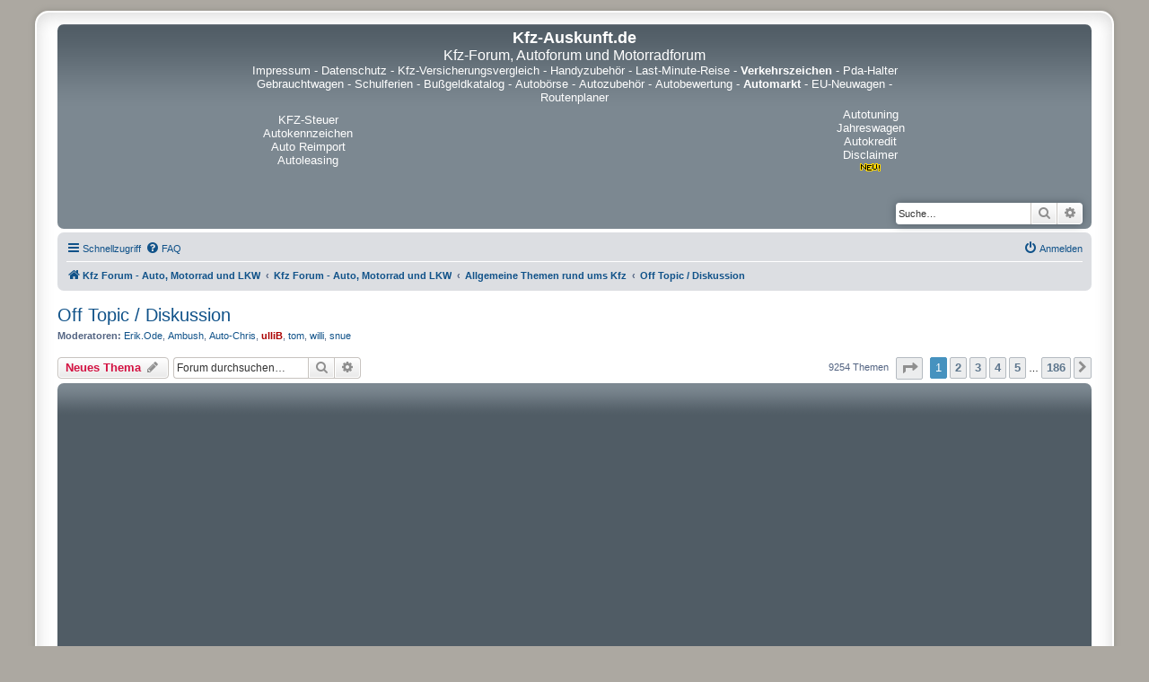

--- FILE ---
content_type: text/html; charset=UTF-8
request_url: https://autoforum.kfz-auskunft.de/viewforum.php?f=11&sid=941edf5e37c6693b8fb8b101efd569a1
body_size: 12108
content:
<!DOCTYPE html>
<html dir="ltr" lang="de">
  <head>
    <meta charset="utf-8" />
    <meta http-equiv="X-UA-Compatible" content="IE=edge">
    <meta name="viewport" content="width=device-width, initial-scale=1" />
    <meta name="description" content="Markenunabhängiges Kfz-Forum für Fragen und Antworten rund um Auto, Motorrad, LKW und Verkehr. Teilen Sie uns Ihre Erfahrungen mit Fahrzeugen mit.  Technik, Tuning, Neuheiten, Werkstätten, Mobilität, Führerschein und vieles mehr - diskutieren Sie mit." />
    <meta name="keywords" content="Kfz-forum,autoforum,motorradforum,mobilität" />
    <meta name="google-site-verification" content="wh4dkEArHN6J2nLqeD9r0thfU7D7pxBwWzXHgb605g0" />
    
<title>Off Topic / Diskussion - Kfz-Auskunft.de</title>


	<link rel="canonical" href="https://autoforum.kfz-auskunft.de/viewforum.php?f=11">

<!--
	phpBB style name: prosilver Special Edition
	Based on style:   prosilver (this is the default phpBB3 style)
	Original author:  Tom Beddard ( https://www.subBlue.com/ )
	Modified by:      phpBB Limited ( https://www.phpbb.com/ )
-->


<link href="./styles/prosilver/theme/normalize.css?assets_version=144" rel="stylesheet">
<link href="./styles/prosilver/theme/base.css?assets_version=144" rel="stylesheet">
<link href="./styles/prosilver/theme/utilities.css?assets_version=144" rel="stylesheet">
<link href="./styles/prosilver/theme/common.css?assets_version=144" rel="stylesheet">
<link href="./styles/prosilver/theme/links.css?assets_version=144" rel="stylesheet">
<link href="./styles/prosilver/theme/content.css?assets_version=144" rel="stylesheet">
<link href="./styles/prosilver/theme/buttons.css?assets_version=144" rel="stylesheet">
<link href="./styles/prosilver/theme/cp.css?assets_version=144" rel="stylesheet">
<link href="./styles/prosilver/theme/forms.css?assets_version=144" rel="stylesheet">
<link href="./styles/prosilver/theme/icons.css?assets_version=144" rel="stylesheet">
<link href="./styles/prosilver/theme/colours.css?assets_version=144" rel="stylesheet">
<link href="./styles/prosilver/theme/responsive.css?assets_version=144" rel="stylesheet">

<link href="./assets/css/font-awesome.min.css?assets_version=144" rel="stylesheet">
<link href="./styles/prosilver_se/theme/stylesheet.css?assets_version=144" rel="stylesheet">
<link href="./styles/prosilver/theme/de/stylesheet.css?assets_version=144" rel="stylesheet">




<!--[if lte IE 9]>
	<link href="./styles/prosilver/theme/tweaks.css?assets_version=144" rel="stylesheet">
<![endif]-->




<script async src="https://pagead2.googlesyndication.com/pagead/js/adsbygoogle.js?client=ca-pub-4363453900481064" crossorigin="anonymous"></script>
</head>
<body id="phpbb" class="nojs notouch section-viewforum ltr ">


<div id="wrap" class="wrap">
	<a id="top" class="top-anchor" accesskey="t"></a>
	<div id="page-header">
		<div class="headerbar" role="banner">
					<div class="inner">

			<div id="site-description" class="site-description">
				<p class="skiplink"><a href="#start_here">Zum Inhalt</a></p>
			</div>
<center>
<table width="735" cellpadding="2" cellspacing="2" border="0" align="center">
  <tr>
    <td align="center" colspan="3">
      <a href="https://www.kfz-auskunft.de/">
        <font size="4" color="#FFF"><strong>Kfz-Auskunft.de</strong>
        </font>
      </a>
      <br />
      <a name="top">
        <font size="3" color="#fff">Kfz-Forum, Autoforum und Motorradforum
        </font>
      </a>
    </td>
  </tr>
  <tr>
    <td align="center" colspan="3">
    <font size="2" color="#fff">
      <a href="https://www.kfz-auskunft.de/impressum.html"><font size="2" color="#fff">Impressum</font></a> -
      <a href="https://www.kfz-auskunft.de/datenschutz.php"><font size="2" color="#fff">Datenschutz</font></a> -
      <a href="https://kfz-versicherungsvergleich.kfz-auskunft.de/"><font size="2" color="#fff">Kfz-Versicherungsvergleich</font></a> -
      <a href="https://www.kfz-auskunft.de/handy/handyzubehoer.html"><font size="2" color="#fff">Handyzubeh&ouml;r</font></a> -
      <a href="https://www.kfz-auskunft.de/reisen/last-minute-reise.html"><font size="2" color="#fff">Last-Minute-Reise</font></a> -
      <a href="https://verkehrszeichen.kfz-auskunft.de/"><b><font size="2" color="#fff">Verkehrszeichen</b></font></a> -
      <a href="https://www.kfz-auskunft.de/handy/pda-halterungen.html"><font size="2" color="#fff">Pda-Halter</font></a>
      <br />
      <a href="https://www.kfz-auskunft.de/autohaendler/gebrauchtwagenmaerkte.html"><font size="2" color="#fff">Gebrauchtwagen</font></a> -
      <a href="https://schulferien.kfz-auskunft.de/"><font size="2" color="#fff">Schulferien</font></a> -
      <a href="https://bussgeldkatalog.kfz-auskunft.de/"><font size="2" color="#fff">Bu&szlig;geldkatalog</font></a> -
      <a href="https://www.kfz-auskunft.de/kfz/autoboersen.html"><font size="2" color="#fff">Autob&ouml;rse</font></a> -
      <a href="https://www.kfz-auskunft.de/tuning/autozubehoer.html"><font size="2" color="#fff">Autozubeh&ouml;r</font></a> -
      <a href="https://www.kfz-auskunft.de/info/fahrzeugbewertung.html"><font size="2" color="#fff">Autobewertung</font></a> -
      <a href="https://www.kfz-auskunft.de/kleinanzeigen/automarkt.html"><font size="2" color="#fff"><b>Automarkt</b></font></a> -
      <a href="https://www.kfz-auskunft.de/autohaendler/reimport/eu-neuwagen.html"><font size="2" color="#fff">EU-Neuwagen</font></a> -
      <a href="https://www.kfz-auskunft.de/routenplaner/routenplanung-europa.html"><font size="2" color="#fff">Routenplaner</font></a>
    </font>
    </td>
  </tr>
  <tr>
    <td width="20%" align="center">
      <a href="https://www.pkw-steuer.de/" target="_blank"><font size="2" color="#fff">KFZ-Steuer</font></a>
      <a href="https://www.kfz-auskunft.de/autokennzeichen/autokennzeichen.html" target="_blank"><font size="2" color="#fff">Autokennzeichen</font></a>
      <a href="https://www.kfz-auskunft.de/reimport/eu-neuwagen.html" target="_blank"><font size="2" color="#fff">Auto Reimport</font></a>
      <a href="https://www.kfz-auskunft.de/info/fahrzeugfinanzierungen.html" target="_blank"><font size="2" color="#fff">Autoleasing</font></a>


    </td>
    <td width="80%" height="80" align="center">
    </td>
    <td width="20%" align="center">
      <a href="https://www.kfz-auskunft.de/tuning/chiptuning.html" target="_blank"><font size="2" color="#fff">Autotuning</font></a>
      <a href="https://www.kfz-auskunft.de/autohaendler/jahreswagen.html" target="_blank"><font size="2" color="#fff">Jahreswagen</font></a>
      <a href="https://www.kfz-auskunft.de/kfz/autofinanzierung.html" target="_blank"><font size="2" color="#fff">Autokredit</font></a>
      <a href="https://www.kfz-auskunft.de/disclaimer.html" target="_blank"><font size="2" color="#fff">Disclaimer</font><IMG SRC="https://www.kfz-auskunft.de/bilder/new.gif" WIDTH=28 HEIGHT=11 BORDER=0 alt=new></a>
    </td>
		</tr>
		</table>
</center>

									<div id="search-box" class="search-box search-header" role="search">
				<form action="./search.php?sid=1c2890bfb96a1a9a167a0f72c9d9709f" method="get" id="search">
				<fieldset>
					<input name="keywords" id="keywords" type="search" maxlength="128" title="Suche nach Wörtern" class="inputbox search tiny" size="20" value="" placeholder="Suche…" />
					<button class="button button-search" type="submit" title="Suche">
						<i class="icon fa-search fa-fw" aria-hidden="true"></i><span class="sr-only">Suche</span>
					</button>
					<a href="./search.php?sid=1c2890bfb96a1a9a167a0f72c9d9709f" class="button button-search-end" title="Erweiterte Suche">
						<i class="icon fa-cog fa-fw" aria-hidden="true"></i><span class="sr-only">Erweiterte Suche</span>
					</a>
					<input type="hidden" name="sid" value="1c2890bfb96a1a9a167a0f72c9d9709f" />

				</fieldset>
				</form>
			</div>
						
			</div>
					</div>
				<div class="navbar" role="navigation">
	<div class="inner">

	<ul id="nav-main" class="nav-main linklist" role="menubar">

		<li id="quick-links" class="quick-links dropdown-container responsive-menu" data-skip-responsive="true">
			<a href="#" class="dropdown-trigger">
				<i class="icon fa-bars fa-fw" aria-hidden="true"></i><span>Schnellzugriff</span>
			</a>
			<div class="dropdown">
				<div class="pointer"><div class="pointer-inner"></div></div>
				<ul class="dropdown-contents" role="menu">
					
											<li class="separator"></li>
																									<li>
								<a href="./search.php?search_id=unanswered&amp;sid=1c2890bfb96a1a9a167a0f72c9d9709f" role="menuitem">
									<i class="icon fa-file-o fa-fw icon-gray" aria-hidden="true"></i><span>Unbeantwortete Themen</span>
								</a>
							</li>
							<li>
								<a href="./search.php?search_id=active_topics&amp;sid=1c2890bfb96a1a9a167a0f72c9d9709f" role="menuitem">
									<i class="icon fa-file-o fa-fw icon-blue" aria-hidden="true"></i><span>Aktive Themen</span>
								</a>
							</li>
							<li class="separator"></li>
							<li>
								<a href="./search.php?sid=1c2890bfb96a1a9a167a0f72c9d9709f" role="menuitem">
									<i class="icon fa-search fa-fw" aria-hidden="true"></i><span>Suche</span>
								</a>
							</li>
					
										<li class="separator"></li>

									</ul>
			</div>
		</li>

				<li data-skip-responsive="true">
			<a href="/app.php/help/faq?sid=1c2890bfb96a1a9a167a0f72c9d9709f" rel="help" title="Häufig gestellte Fragen" role="menuitem">
				<i class="icon fa-question-circle fa-fw" aria-hidden="true"></i><span>FAQ</span>
			</a>
		</li>
						
			<li class="rightside"  data-skip-responsive="true">
			<a href="./ucp.php?mode=login&amp;redirect=viewforum.php%3Ff%3D11&amp;sid=1c2890bfb96a1a9a167a0f72c9d9709f" title="Anmelden" accesskey="x" role="menuitem">
				<i class="icon fa-power-off fa-fw" aria-hidden="true"></i><span>Anmelden</span>
			</a>
		</li>
						</ul>

	<ul id="nav-breadcrumbs" class="nav-breadcrumbs linklist navlinks" role="menubar">
				
		
		<li class="breadcrumbs" itemscope itemtype="https://schema.org/BreadcrumbList">

							<span class="crumb" itemtype="https://schema.org/ListItem" itemprop="itemListElement" itemscope><a itemprop="item" href="http://autoforum.kfz-auskunft.de/" data-navbar-reference="home"><i class="icon fa-home fa-fw" aria-hidden="true"></i><span itemprop="name">Kfz Forum - Auto, Motorrad und LKW</span></a><meta itemprop="position" content="1" /></span>
			
							<span class="crumb" itemtype="https://schema.org/ListItem" itemprop="itemListElement" itemscope><a itemprop="item" href="./index.php?sid=1c2890bfb96a1a9a167a0f72c9d9709f" accesskey="h" data-navbar-reference="index"><span itemprop="name">Kfz Forum - Auto, Motorrad und LKW</span></a><meta itemprop="position" content="2" /></span>

											
								<span class="crumb" itemtype="https://schema.org/ListItem" itemprop="itemListElement" itemscope data-forum-id="33"><a itemprop="item" href="./viewforum.php?f=33&amp;sid=1c2890bfb96a1a9a167a0f72c9d9709f"><span itemprop="name">Allgemeine Themen rund ums Kfz</span></a><meta itemprop="position" content="3" /></span>
															
								<span class="crumb" itemtype="https://schema.org/ListItem" itemprop="itemListElement" itemscope data-forum-id="11"><a itemprop="item" href="./viewforum.php?f=11&amp;sid=1c2890bfb96a1a9a167a0f72c9d9709f"><span itemprop="name">Off Topic / Diskussion</span></a><meta itemprop="position" content="4" /></span>
							
					</li>

		
					<li class="rightside responsive-search">
				<a href="./search.php?sid=1c2890bfb96a1a9a167a0f72c9d9709f" title="Zeigt die erweiterten Suchoptionen an" role="menuitem">
					<i class="icon fa-search fa-fw" aria-hidden="true"></i><span class="sr-only">Suche</span>
				</a>
			</li>
			</ul>

	</div>
</div>
	</div>

	
	<a id="start_here" class="anchor"></a>
	<div id="page-body" class="page-body" role="main">
		
		<h2 class="forum-title"><a href="./viewforum.php?f=11&amp;sid=1c2890bfb96a1a9a167a0f72c9d9709f">Off Topic / Diskussion</a></h2>
<div>
	<!-- NOTE: remove the style="display: none" when you want to have the forum description on the forum body -->
	<div style="display: none !important;">Das Forum für allgemeine Diskussion! Alle Themen, die nicht in ein anderes Forum passen, können hier diskutiert werden.<br /></div>	<p><strong>Moderatoren:</strong> <a href="./memberlist.php?mode=viewprofile&amp;u=420&amp;sid=1c2890bfb96a1a9a167a0f72c9d9709f" class="username">Erik.Ode</a>, <a href="./memberlist.php?mode=viewprofile&amp;u=13441&amp;sid=1c2890bfb96a1a9a167a0f72c9d9709f" class="username">Ambush</a>, <a href="./memberlist.php?mode=viewprofile&amp;u=103&amp;sid=1c2890bfb96a1a9a167a0f72c9d9709f" class="username">Auto-Chris</a>, <a href="./memberlist.php?mode=viewprofile&amp;u=2649&amp;sid=1c2890bfb96a1a9a167a0f72c9d9709f" style="color: #AA0000;" class="username-coloured">ulliB</a>, <a href="./memberlist.php?mode=viewprofile&amp;u=2&amp;sid=1c2890bfb96a1a9a167a0f72c9d9709f" class="username">tom</a>, <a href="./memberlist.php?mode=viewprofile&amp;u=690&amp;sid=1c2890bfb96a1a9a167a0f72c9d9709f" class="username">willi</a>, <a href="./memberlist.php?mode=viewprofile&amp;u=1791&amp;sid=1c2890bfb96a1a9a167a0f72c9d9709f" class="username">snue</a></p></div>



	<div class="action-bar bar-top">

				
		<a href="./posting.php?mode=post&amp;f=11&amp;sid=1c2890bfb96a1a9a167a0f72c9d9709f" class="button" title="Neues Thema erstellen">
							<span>Neues Thema</span> <i class="icon fa-pencil fa-fw" aria-hidden="true"></i>
					</a>
				
			<div class="search-box" role="search">
			<form method="get" id="forum-search" action="./search.php?sid=1c2890bfb96a1a9a167a0f72c9d9709f">
			<fieldset>
				<input class="inputbox search tiny" type="search" name="keywords" id="search_keywords" size="20" placeholder="Forum durchsuchen…" />
				<button class="button button-search" type="submit" title="Suche">
					<i class="icon fa-search fa-fw" aria-hidden="true"></i><span class="sr-only">Suche</span>
				</button>
				<a href="./search.php?fid%5B%5D=11&amp;sid=1c2890bfb96a1a9a167a0f72c9d9709f" class="button button-search-end" title="Erweiterte Suche">
					<i class="icon fa-cog fa-fw" aria-hidden="true"></i><span class="sr-only">Erweiterte Suche</span>
				</a>
				<input type="hidden" name="fid[0]" value="11" />
<input type="hidden" name="sid" value="1c2890bfb96a1a9a167a0f72c9d9709f" />

			</fieldset>
			</form>
		</div>
	
	<div class="pagination">
				9254 Themen
					<ul>
	<li class="dropdown-container dropdown-button-control dropdown-page-jump page-jump">
		<a class="button button-icon-only dropdown-trigger" href="#" title="Klicke, um auf Seite … zu gehen" role="button"><i class="icon fa-level-down fa-rotate-270" aria-hidden="true"></i><span class="sr-only">Seite <strong>1</strong> von <strong>186</strong></span></a>
		<div class="dropdown">
			<div class="pointer"><div class="pointer-inner"></div></div>
			<ul class="dropdown-contents">
				<li>Gehe zu Seite:</li>
				<li class="page-jump-form">
					<input type="number" name="page-number" min="1" max="999999" title="Gib die Nummer der Seite an, zu der du gehen möchtest." class="inputbox tiny" data-per-page="50" data-base-url=".&#x2F;viewforum.php&#x3F;f&#x3D;11&amp;amp&#x3B;sid&#x3D;1c2890bfb96a1a9a167a0f72c9d9709f" data-start-name="start" />
					<input class="button2" value="Los" type="button" />
				</li>
			</ul>
		</div>
	</li>
		<li class="active"><span>1</span></li>
				<li><a class="button" href="./viewforum.php?f=11&amp;sid=1c2890bfb96a1a9a167a0f72c9d9709f&amp;start=50" role="button">2</a></li>
				<li><a class="button" href="./viewforum.php?f=11&amp;sid=1c2890bfb96a1a9a167a0f72c9d9709f&amp;start=100" role="button">3</a></li>
				<li><a class="button" href="./viewforum.php?f=11&amp;sid=1c2890bfb96a1a9a167a0f72c9d9709f&amp;start=150" role="button">4</a></li>
				<li><a class="button" href="./viewforum.php?f=11&amp;sid=1c2890bfb96a1a9a167a0f72c9d9709f&amp;start=200" role="button">5</a></li>
			<li class="ellipsis" role="separator"><span>…</span></li>
				<li><a class="button" href="./viewforum.php?f=11&amp;sid=1c2890bfb96a1a9a167a0f72c9d9709f&amp;start=9250" role="button">186</a></li>
				<li class="arrow next"><a class="button button-icon-only" href="./viewforum.php?f=11&amp;sid=1c2890bfb96a1a9a167a0f72c9d9709f&amp;start=50" rel="next" role="button"><i class="icon fa-chevron-right fa-fw" aria-hidden="true"></i><span class="sr-only">Nächste</span></a></li>
	</ul>
			</div>

	</div>




	
			<div class="forumbg">
		<div class="inner">
		<ul class="topiclist">
			<li class="header">
				<dl class="row-item">
					<dt><div class="list-inner">Themen</div></dt>
					<dd class="posts">Antworten</dd>
					<dd class="views">Zugriffe</dd>
					<dd class="lastpost"><span>Letzter Beitrag</span></dd>
				</dl>
			</li>
		</ul>
		<ul class="topiclist topics">
	
				<li class="row bg1 sticky">
						<dl class="row-item sticky_read">
				<dt title="Keine ungelesenen Beiträge">
										<div class="list-inner">
																		<a href="./viewtopic.php?t=5315&amp;sid=1c2890bfb96a1a9a167a0f72c9d9709f" class="topictitle">Schneeballsysteme (oder auch Pyramiden- oder Kettenspiele)</a>																								<br />
						
												<div class="responsive-show" style="display: none;">
							Letzter Beitrag von <a href="./memberlist.php?mode=viewprofile&amp;u=27482&amp;sid=1c2890bfb96a1a9a167a0f72c9d9709f" class="username">Konsti4</a> &laquo; <a href="./viewtopic.php?p=77841&amp;sid=1c2890bfb96a1a9a167a0f72c9d9709f#p77841" title="Gehe zum letzten Beitrag"><time datetime="2025-12-17T18:44:03+00:00">17.12.2025, 19:44</time></a>
													</div>
														<span class="responsive-show left-box" style="display: none;">Antworten: <strong>80</strong></span>
													
						<div class="topic-poster responsive-hide left-box">
																												von <a href="./memberlist.php?mode=viewprofile&amp;u=420&amp;sid=1c2890bfb96a1a9a167a0f72c9d9709f" class="username">Erik.Ode</a> &raquo; <time datetime="2005-11-03T23:20:54+00:00">04.11.2005, 00:20</time>
																				</div>

												<div class="pagination">
							<span><i class="icon fa-clone fa-fw" aria-hidden="true"></i></span>
							<ul>
															<li><a class="button" href="./viewtopic.php?t=5315&amp;sid=1c2890bfb96a1a9a167a0f72c9d9709f">1</a></li>
																							<li><a class="button" href="./viewtopic.php?t=5315&amp;sid=1c2890bfb96a1a9a167a0f72c9d9709f&amp;start=15">2</a></li>
																							<li><a class="button" href="./viewtopic.php?t=5315&amp;sid=1c2890bfb96a1a9a167a0f72c9d9709f&amp;start=30">3</a></li>
																							<li><a class="button" href="./viewtopic.php?t=5315&amp;sid=1c2890bfb96a1a9a167a0f72c9d9709f&amp;start=45">4</a></li>
																							<li><a class="button" href="./viewtopic.php?t=5315&amp;sid=1c2890bfb96a1a9a167a0f72c9d9709f&amp;start=60">5</a></li>
																							<li><a class="button" href="./viewtopic.php?t=5315&amp;sid=1c2890bfb96a1a9a167a0f72c9d9709f&amp;start=75">6</a></li>
																																													</ul>
						</div>
						
											</div>
				</dt>
				<dd class="posts">80 <dfn>Antworten</dfn></dd>
				<dd class="views">349911 <dfn>Zugriffe</dfn></dd>
				<dd class="lastpost">
					<span><dfn>Letzter Beitrag </dfn>von <a href="./memberlist.php?mode=viewprofile&amp;u=27482&amp;sid=1c2890bfb96a1a9a167a0f72c9d9709f" class="username">Konsti4</a>													<a href="./viewtopic.php?p=77841&amp;sid=1c2890bfb96a1a9a167a0f72c9d9709f#p77841" title="Gehe zum letzten Beitrag">
								<i class="icon fa-external-link-square fa-fw icon-lightgray icon-md" aria-hidden="true"></i><span class="sr-only"></span>
							</a>
												<br /><time datetime="2025-12-17T18:44:03+00:00">17.12.2025, 19:44</time>
					</span>
				</dd>
			</dl>
					</li>
		
	

	
	
				<li class="row bg2 sticky">
						<dl class="row-item sticky_read">
				<dt title="Keine ungelesenen Beiträge">
										<div class="list-inner">
																		<a href="./viewtopic.php?t=4732&amp;sid=1c2890bfb96a1a9a167a0f72c9d9709f" class="topictitle">Kinderstube</a>																								<br />
						
												<div class="responsive-show" style="display: none;">
							Letzter Beitrag von <a href="./memberlist.php?mode=viewprofile&amp;u=21893&amp;sid=1c2890bfb96a1a9a167a0f72c9d9709f" class="username">Bernis</a> &laquo; <a href="./viewtopic.php?p=77317&amp;sid=1c2890bfb96a1a9a167a0f72c9d9709f#p77317" title="Gehe zum letzten Beitrag"><time datetime="2025-05-19T13:30:27+00:00">19.05.2025, 15:30</time></a>
													</div>
														<span class="responsive-show left-box" style="display: none;">Antworten: <strong>72</strong></span>
													
						<div class="topic-poster responsive-hide left-box">
																												von <a href="./memberlist.php?mode=viewprofile&amp;u=420&amp;sid=1c2890bfb96a1a9a167a0f72c9d9709f" class="username">Erik.Ode</a> &raquo; <time datetime="2005-08-10T14:40:06+00:00">10.08.2005, 16:40</time>
																				</div>

												<div class="pagination">
							<span><i class="icon fa-clone fa-fw" aria-hidden="true"></i></span>
							<ul>
															<li><a class="button" href="./viewtopic.php?t=4732&amp;sid=1c2890bfb96a1a9a167a0f72c9d9709f">1</a></li>
																							<li><a class="button" href="./viewtopic.php?t=4732&amp;sid=1c2890bfb96a1a9a167a0f72c9d9709f&amp;start=15">2</a></li>
																							<li><a class="button" href="./viewtopic.php?t=4732&amp;sid=1c2890bfb96a1a9a167a0f72c9d9709f&amp;start=30">3</a></li>
																							<li><a class="button" href="./viewtopic.php?t=4732&amp;sid=1c2890bfb96a1a9a167a0f72c9d9709f&amp;start=45">4</a></li>
																							<li><a class="button" href="./viewtopic.php?t=4732&amp;sid=1c2890bfb96a1a9a167a0f72c9d9709f&amp;start=60">5</a></li>
																																													</ul>
						</div>
						
											</div>
				</dt>
				<dd class="posts">72 <dfn>Antworten</dfn></dd>
				<dd class="views">263266 <dfn>Zugriffe</dfn></dd>
				<dd class="lastpost">
					<span><dfn>Letzter Beitrag </dfn>von <a href="./memberlist.php?mode=viewprofile&amp;u=21893&amp;sid=1c2890bfb96a1a9a167a0f72c9d9709f" class="username">Bernis</a>													<a href="./viewtopic.php?p=77317&amp;sid=1c2890bfb96a1a9a167a0f72c9d9709f#p77317" title="Gehe zum letzten Beitrag">
								<i class="icon fa-external-link-square fa-fw icon-lightgray icon-md" aria-hidden="true"></i><span class="sr-only"></span>
							</a>
												<br /><time datetime="2025-05-19T13:30:27+00:00">19.05.2025, 15:30</time>
					</span>
				</dd>
			</dl>
					</li>
		
	

	
	
				<li class="row bg1">
						<dl class="row-item topic_read">
				<dt title="Keine ungelesenen Beiträge">
										<div class="list-inner">
																		<a href="./viewtopic.php?t=32467&amp;sid=1c2890bfb96a1a9a167a0f72c9d9709f" class="topictitle">Technik für den Nachwuchs</a>																								<br />
						
												<div class="responsive-show" style="display: none;">
							Letzter Beitrag von <a href="./memberlist.php?mode=viewprofile&amp;u=27469&amp;sid=1c2890bfb96a1a9a167a0f72c9d9709f" class="username">Buffalos</a> &laquo; <a href="./viewtopic.php?p=77923&amp;sid=1c2890bfb96a1a9a167a0f72c9d9709f#p77923" title="Gehe zum letzten Beitrag"><time datetime="2026-01-15T18:57:37+00:00">15.01.2026, 19:57</time></a>
													</div>
														<span class="responsive-show left-box" style="display: none;">Antworten: <strong>1</strong></span>
													
						<div class="topic-poster responsive-hide left-box">
																												von <a href="./memberlist.php?mode=viewprofile&amp;u=27468&amp;sid=1c2890bfb96a1a9a167a0f72c9d9709f" class="username">Ghoully</a> &raquo; <time datetime="2026-01-15T14:08:29+00:00">15.01.2026, 15:08</time>
																				</div>

						
											</div>
				</dt>
				<dd class="posts">1 <dfn>Antworten</dfn></dd>
				<dd class="views">21 <dfn>Zugriffe</dfn></dd>
				<dd class="lastpost">
					<span><dfn>Letzter Beitrag </dfn>von <a href="./memberlist.php?mode=viewprofile&amp;u=27469&amp;sid=1c2890bfb96a1a9a167a0f72c9d9709f" class="username">Buffalos</a>													<a href="./viewtopic.php?p=77923&amp;sid=1c2890bfb96a1a9a167a0f72c9d9709f#p77923" title="Gehe zum letzten Beitrag">
								<i class="icon fa-external-link-square fa-fw icon-lightgray icon-md" aria-hidden="true"></i><span class="sr-only"></span>
							</a>
												<br /><time datetime="2026-01-15T18:57:37+00:00">15.01.2026, 19:57</time>
					</span>
				</dd>
			</dl>
					</li>
		
	

	
	
				<li class="row bg2">
						<dl class="row-item topic_read">
				<dt title="Keine ungelesenen Beiträge">
										<div class="list-inner">
																		<a href="./viewtopic.php?t=32466&amp;sid=1c2890bfb96a1a9a167a0f72c9d9709f" class="topictitle">Wo finde ich verlässliche Infos und faire Preise rund ums Fahrrad?</a>																								<br />
						
												<div class="responsive-show" style="display: none;">
							Letzter Beitrag von <a href="./memberlist.php?mode=viewprofile&amp;u=27448&amp;sid=1c2890bfb96a1a9a167a0f72c9d9709f" class="username">BeautyLiz</a> &laquo; <a href="./viewtopic.php?p=77919&amp;sid=1c2890bfb96a1a9a167a0f72c9d9709f#p77919" title="Gehe zum letzten Beitrag"><time datetime="2026-01-14T13:04:47+00:00">14.01.2026, 14:04</time></a>
													</div>
														<span class="responsive-show left-box" style="display: none;">Antworten: <strong>1</strong></span>
													
						<div class="topic-poster responsive-hide left-box">
																												von <a href="./memberlist.php?mode=viewprofile&amp;u=27460&amp;sid=1c2890bfb96a1a9a167a0f72c9d9709f" class="username">Mustermo</a> &raquo; <time datetime="2026-01-14T11:51:25+00:00">14.01.2026, 12:51</time>
																				</div>

						
											</div>
				</dt>
				<dd class="posts">1 <dfn>Antworten</dfn></dd>
				<dd class="views">51 <dfn>Zugriffe</dfn></dd>
				<dd class="lastpost">
					<span><dfn>Letzter Beitrag </dfn>von <a href="./memberlist.php?mode=viewprofile&amp;u=27448&amp;sid=1c2890bfb96a1a9a167a0f72c9d9709f" class="username">BeautyLiz</a>													<a href="./viewtopic.php?p=77919&amp;sid=1c2890bfb96a1a9a167a0f72c9d9709f#p77919" title="Gehe zum letzten Beitrag">
								<i class="icon fa-external-link-square fa-fw icon-lightgray icon-md" aria-hidden="true"></i><span class="sr-only"></span>
							</a>
												<br /><time datetime="2026-01-14T13:04:47+00:00">14.01.2026, 14:04</time>
					</span>
				</dd>
			</dl>
					</li>
		
	

	
	
				<li class="row bg1">
						<dl class="row-item topic_read">
				<dt title="Keine ungelesenen Beiträge">
										<div class="list-inner">
																		<a href="./viewtopic.php?t=32465&amp;sid=1c2890bfb96a1a9a167a0f72c9d9709f" class="topictitle">PV-Anlage mit oder ohne Speicher – ich will’s richtig angehen, aber bin unsicher</a>																								<br />
						
												<div class="responsive-show" style="display: none;">
							Letzter Beitrag von <a href="./memberlist.php?mode=viewprofile&amp;u=27460&amp;sid=1c2890bfb96a1a9a167a0f72c9d9709f" class="username">Mustermo</a> &laquo; <a href="./viewtopic.php?p=77917&amp;sid=1c2890bfb96a1a9a167a0f72c9d9709f#p77917" title="Gehe zum letzten Beitrag"><time datetime="2026-01-12T08:28:01+00:00">12.01.2026, 09:28</time></a>
													</div>
														<span class="responsive-show left-box" style="display: none;">Antworten: <strong>1</strong></span>
													
						<div class="topic-poster responsive-hide left-box">
																												von <a href="./memberlist.php?mode=viewprofile&amp;u=27448&amp;sid=1c2890bfb96a1a9a167a0f72c9d9709f" class="username">BeautyLiz</a> &raquo; <time datetime="2026-01-12T07:44:06+00:00">12.01.2026, 08:44</time>
																				</div>

						
											</div>
				</dt>
				<dd class="posts">1 <dfn>Antworten</dfn></dd>
				<dd class="views">102 <dfn>Zugriffe</dfn></dd>
				<dd class="lastpost">
					<span><dfn>Letzter Beitrag </dfn>von <a href="./memberlist.php?mode=viewprofile&amp;u=27460&amp;sid=1c2890bfb96a1a9a167a0f72c9d9709f" class="username">Mustermo</a>													<a href="./viewtopic.php?p=77917&amp;sid=1c2890bfb96a1a9a167a0f72c9d9709f#p77917" title="Gehe zum letzten Beitrag">
								<i class="icon fa-external-link-square fa-fw icon-lightgray icon-md" aria-hidden="true"></i><span class="sr-only"></span>
							</a>
												<br /><time datetime="2026-01-12T08:28:01+00:00">12.01.2026, 09:28</time>
					</span>
				</dd>
			</dl>
					</li>
		
	

	
	
				<li class="row bg2">
						<dl class="row-item topic_read">
				<dt title="Keine ungelesenen Beiträge">
										<div class="list-inner">
																		<a href="./viewtopic.php?t=32464&amp;sid=1c2890bfb96a1a9a167a0f72c9d9709f" class="topictitle">Kfz-Zulassung vorbereiten – Kennzeichen vorher online besorgen?</a>																								<br />
						
												<div class="responsive-show" style="display: none;">
							Letzter Beitrag von <a href="./memberlist.php?mode=viewprofile&amp;u=27448&amp;sid=1c2890bfb96a1a9a167a0f72c9d9709f" class="username">BeautyLiz</a> &laquo; <a href="./viewtopic.php?p=77915&amp;sid=1c2890bfb96a1a9a167a0f72c9d9709f#p77915" title="Gehe zum letzten Beitrag"><time datetime="2026-01-10T09:27:00+00:00">10.01.2026, 10:27</time></a>
													</div>
														<span class="responsive-show left-box" style="display: none;">Antworten: <strong>1</strong></span>
													
						<div class="topic-poster responsive-hide left-box">
																												von <a href="./memberlist.php?mode=viewprofile&amp;u=27460&amp;sid=1c2890bfb96a1a9a167a0f72c9d9709f" class="username">Mustermo</a> &raquo; <time datetime="2026-01-10T08:22:24+00:00">10.01.2026, 09:22</time>
																				</div>

						
											</div>
				</dt>
				<dd class="posts">1 <dfn>Antworten</dfn></dd>
				<dd class="views">108 <dfn>Zugriffe</dfn></dd>
				<dd class="lastpost">
					<span><dfn>Letzter Beitrag </dfn>von <a href="./memberlist.php?mode=viewprofile&amp;u=27448&amp;sid=1c2890bfb96a1a9a167a0f72c9d9709f" class="username">BeautyLiz</a>													<a href="./viewtopic.php?p=77915&amp;sid=1c2890bfb96a1a9a167a0f72c9d9709f#p77915" title="Gehe zum letzten Beitrag">
								<i class="icon fa-external-link-square fa-fw icon-lightgray icon-md" aria-hidden="true"></i><span class="sr-only"></span>
							</a>
												<br /><time datetime="2026-01-10T09:27:00+00:00">10.01.2026, 10:27</time>
					</span>
				</dd>
			</dl>
					</li>
		
	

	
	
				<li class="row bg1">
						<dl class="row-item topic_read">
				<dt title="Keine ungelesenen Beiträge">
										<div class="list-inner">
																		<a href="./viewtopic.php?t=32463&amp;sid=1c2890bfb96a1a9a167a0f72c9d9709f" class="topictitle">Wein richtig lagern: Reicht ein normales Regal oder brauche ich „Profi“-Lösungen?</a>																								<br />
						
												<div class="responsive-show" style="display: none;">
							Letzter Beitrag von <a href="./memberlist.php?mode=viewprofile&amp;u=27460&amp;sid=1c2890bfb96a1a9a167a0f72c9d9709f" class="username">Mustermo</a> &laquo; <a href="./viewtopic.php?p=77913&amp;sid=1c2890bfb96a1a9a167a0f72c9d9709f#p77913" title="Gehe zum letzten Beitrag"><time datetime="2026-01-08T16:10:03+00:00">08.01.2026, 17:10</time></a>
													</div>
														<span class="responsive-show left-box" style="display: none;">Antworten: <strong>1</strong></span>
													
						<div class="topic-poster responsive-hide left-box">
																												von <a href="./memberlist.php?mode=viewprofile&amp;u=27448&amp;sid=1c2890bfb96a1a9a167a0f72c9d9709f" class="username">BeautyLiz</a> &raquo; <time datetime="2026-01-08T14:52:38+00:00">08.01.2026, 15:52</time>
																				</div>

						
											</div>
				</dt>
				<dd class="posts">1 <dfn>Antworten</dfn></dd>
				<dd class="views">116 <dfn>Zugriffe</dfn></dd>
				<dd class="lastpost">
					<span><dfn>Letzter Beitrag </dfn>von <a href="./memberlist.php?mode=viewprofile&amp;u=27460&amp;sid=1c2890bfb96a1a9a167a0f72c9d9709f" class="username">Mustermo</a>													<a href="./viewtopic.php?p=77913&amp;sid=1c2890bfb96a1a9a167a0f72c9d9709f#p77913" title="Gehe zum letzten Beitrag">
								<i class="icon fa-external-link-square fa-fw icon-lightgray icon-md" aria-hidden="true"></i><span class="sr-only"></span>
							</a>
												<br /><time datetime="2026-01-08T16:10:03+00:00">08.01.2026, 17:10</time>
					</span>
				</dd>
			</dl>
					</li>
		
	

	
	
				<li class="row bg2">
						<dl class="row-item topic_read">
				<dt title="Keine ungelesenen Beiträge">
										<div class="list-inner">
																		<a href="./viewtopic.php?t=32462&amp;sid=1c2890bfb96a1a9a167a0f72c9d9709f" class="topictitle">Wo finde ich zuverlässig Elektroartikel für private und gewerbliche Projekte?</a>																								<br />
						
												<div class="responsive-show" style="display: none;">
							Letzter Beitrag von <a href="./memberlist.php?mode=viewprofile&amp;u=27448&amp;sid=1c2890bfb96a1a9a167a0f72c9d9709f" class="username">BeautyLiz</a> &laquo; <a href="./viewtopic.php?p=77911&amp;sid=1c2890bfb96a1a9a167a0f72c9d9709f#p77911" title="Gehe zum letzten Beitrag"><time datetime="2026-01-08T08:28:19+00:00">08.01.2026, 09:28</time></a>
													</div>
														<span class="responsive-show left-box" style="display: none;">Antworten: <strong>1</strong></span>
													
						<div class="topic-poster responsive-hide left-box">
																												von <a href="./memberlist.php?mode=viewprofile&amp;u=27460&amp;sid=1c2890bfb96a1a9a167a0f72c9d9709f" class="username">Mustermo</a> &raquo; <time datetime="2026-01-08T07:13:50+00:00">08.01.2026, 08:13</time>
																				</div>

						
											</div>
				</dt>
				<dd class="posts">1 <dfn>Antworten</dfn></dd>
				<dd class="views">98 <dfn>Zugriffe</dfn></dd>
				<dd class="lastpost">
					<span><dfn>Letzter Beitrag </dfn>von <a href="./memberlist.php?mode=viewprofile&amp;u=27448&amp;sid=1c2890bfb96a1a9a167a0f72c9d9709f" class="username">BeautyLiz</a>													<a href="./viewtopic.php?p=77911&amp;sid=1c2890bfb96a1a9a167a0f72c9d9709f#p77911" title="Gehe zum letzten Beitrag">
								<i class="icon fa-external-link-square fa-fw icon-lightgray icon-md" aria-hidden="true"></i><span class="sr-only"></span>
							</a>
												<br /><time datetime="2026-01-08T08:28:19+00:00">08.01.2026, 09:28</time>
					</span>
				</dd>
			</dl>
					</li>
		
	

	
	
				<li class="row bg1">
						<dl class="row-item topic_read">
				<dt title="Keine ungelesenen Beiträge">
										<div class="list-inner">
																		<a href="./viewtopic.php?t=32461&amp;sid=1c2890bfb96a1a9a167a0f72c9d9709f" class="topictitle">Kopfschmerzen durch den Kiefer?</a>																								<br />
						
												<div class="responsive-show" style="display: none;">
							Letzter Beitrag von <a href="./memberlist.php?mode=viewprofile&amp;u=21893&amp;sid=1c2890bfb96a1a9a167a0f72c9d9709f" class="username">Bernis</a> &laquo; <a href="./viewtopic.php?p=77909&amp;sid=1c2890bfb96a1a9a167a0f72c9d9709f#p77909" title="Gehe zum letzten Beitrag"><time datetime="2026-01-07T17:32:13+00:00">07.01.2026, 18:32</time></a>
													</div>
													
						<div class="topic-poster responsive-hide left-box">
																												von <a href="./memberlist.php?mode=viewprofile&amp;u=21893&amp;sid=1c2890bfb96a1a9a167a0f72c9d9709f" class="username">Bernis</a> &raquo; <time datetime="2026-01-07T17:32:13+00:00">07.01.2026, 18:32</time>
																				</div>

						
											</div>
				</dt>
				<dd class="posts">0 <dfn>Antworten</dfn></dd>
				<dd class="views">106 <dfn>Zugriffe</dfn></dd>
				<dd class="lastpost">
					<span><dfn>Letzter Beitrag </dfn>von <a href="./memberlist.php?mode=viewprofile&amp;u=21893&amp;sid=1c2890bfb96a1a9a167a0f72c9d9709f" class="username">Bernis</a>													<a href="./viewtopic.php?p=77909&amp;sid=1c2890bfb96a1a9a167a0f72c9d9709f#p77909" title="Gehe zum letzten Beitrag">
								<i class="icon fa-external-link-square fa-fw icon-lightgray icon-md" aria-hidden="true"></i><span class="sr-only"></span>
							</a>
												<br /><time datetime="2026-01-07T17:32:13+00:00">07.01.2026, 18:32</time>
					</span>
				</dd>
			</dl>
					</li>
		
	

	
	
				<li class="row bg2">
						<dl class="row-item topic_read">
				<dt title="Keine ungelesenen Beiträge">
										<div class="list-inner">
																		<a href="./viewtopic.php?t=32460&amp;sid=1c2890bfb96a1a9a167a0f72c9d9709f" class="topictitle">Dach reinigen oder gleich neu eindecken – was lohnt sich wirklich?</a>																								<br />
						
												<div class="responsive-show" style="display: none;">
							Letzter Beitrag von <a href="./memberlist.php?mode=viewprofile&amp;u=27460&amp;sid=1c2890bfb96a1a9a167a0f72c9d9709f" class="username">Mustermo</a> &laquo; <a href="./viewtopic.php?p=77908&amp;sid=1c2890bfb96a1a9a167a0f72c9d9709f#p77908" title="Gehe zum letzten Beitrag"><time datetime="2026-01-07T11:20:44+00:00">07.01.2026, 12:20</time></a>
													</div>
														<span class="responsive-show left-box" style="display: none;">Antworten: <strong>1</strong></span>
													
						<div class="topic-poster responsive-hide left-box">
																												von <a href="./memberlist.php?mode=viewprofile&amp;u=27448&amp;sid=1c2890bfb96a1a9a167a0f72c9d9709f" class="username">BeautyLiz</a> &raquo; <time datetime="2026-01-07T08:17:56+00:00">07.01.2026, 09:17</time>
																				</div>

						
											</div>
				</dt>
				<dd class="posts">1 <dfn>Antworten</dfn></dd>
				<dd class="views">97 <dfn>Zugriffe</dfn></dd>
				<dd class="lastpost">
					<span><dfn>Letzter Beitrag </dfn>von <a href="./memberlist.php?mode=viewprofile&amp;u=27460&amp;sid=1c2890bfb96a1a9a167a0f72c9d9709f" class="username">Mustermo</a>													<a href="./viewtopic.php?p=77908&amp;sid=1c2890bfb96a1a9a167a0f72c9d9709f#p77908" title="Gehe zum letzten Beitrag">
								<i class="icon fa-external-link-square fa-fw icon-lightgray icon-md" aria-hidden="true"></i><span class="sr-only"></span>
							</a>
												<br /><time datetime="2026-01-07T11:20:44+00:00">07.01.2026, 12:20</time>
					</span>
				</dd>
			</dl>
					</li>
		
	

	
	
				<li class="row bg1">
						<dl class="row-item topic_read">
				<dt title="Keine ungelesenen Beiträge">
										<div class="list-inner">
																		<a href="./viewtopic.php?t=32459&amp;sid=1c2890bfb96a1a9a167a0f72c9d9709f" class="topictitle">Fahrrad besser gegen Diebstahl schützen – welche Maßnahmen lohnen sich wirklich?</a>																								<br />
						
												<div class="responsive-show" style="display: none;">
							Letzter Beitrag von <a href="./memberlist.php?mode=viewprofile&amp;u=27448&amp;sid=1c2890bfb96a1a9a167a0f72c9d9709f" class="username">BeautyLiz</a> &laquo; <a href="./viewtopic.php?p=77907&amp;sid=1c2890bfb96a1a9a167a0f72c9d9709f#p77907" title="Gehe zum letzten Beitrag"><time datetime="2026-01-07T09:20:56+00:00">07.01.2026, 10:20</time></a>
													</div>
														<span class="responsive-show left-box" style="display: none;">Antworten: <strong>1</strong></span>
													
						<div class="topic-poster responsive-hide left-box">
																												von <a href="./memberlist.php?mode=viewprofile&amp;u=27460&amp;sid=1c2890bfb96a1a9a167a0f72c9d9709f" class="username">Mustermo</a> &raquo; <time datetime="2026-01-07T08:08:07+00:00">07.01.2026, 09:08</time>
																				</div>

						
											</div>
				</dt>
				<dd class="posts">1 <dfn>Antworten</dfn></dd>
				<dd class="views">92 <dfn>Zugriffe</dfn></dd>
				<dd class="lastpost">
					<span><dfn>Letzter Beitrag </dfn>von <a href="./memberlist.php?mode=viewprofile&amp;u=27448&amp;sid=1c2890bfb96a1a9a167a0f72c9d9709f" class="username">BeautyLiz</a>													<a href="./viewtopic.php?p=77907&amp;sid=1c2890bfb96a1a9a167a0f72c9d9709f#p77907" title="Gehe zum letzten Beitrag">
								<i class="icon fa-external-link-square fa-fw icon-lightgray icon-md" aria-hidden="true"></i><span class="sr-only"></span>
							</a>
												<br /><time datetime="2026-01-07T09:20:56+00:00">07.01.2026, 10:20</time>
					</span>
				</dd>
			</dl>
					</li>
		
	

	
	
				<li class="row bg2">
						<dl class="row-item topic_read">
				<dt title="Keine ungelesenen Beiträge">
										<div class="list-inner">
																		<a href="./viewtopic.php?t=32458&amp;sid=1c2890bfb96a1a9a167a0f72c9d9709f" class="topictitle">Auto Quiz</a>																								<br />
						
												<div class="responsive-show" style="display: none;">
							Letzter Beitrag von <a href="./memberlist.php?mode=viewprofile&amp;u=27471&amp;sid=1c2890bfb96a1a9a167a0f72c9d9709f" class="username">Linn10</a> &laquo; <a href="./viewtopic.php?p=77904&amp;sid=1c2890bfb96a1a9a167a0f72c9d9709f#p77904" title="Gehe zum letzten Beitrag"><time datetime="2026-01-06T09:45:04+00:00">06.01.2026, 10:45</time></a>
													</div>
														<span class="responsive-show left-box" style="display: none;">Antworten: <strong>1</strong></span>
													
						<div class="topic-poster responsive-hide left-box">
																												von <a href="./memberlist.php?mode=viewprofile&amp;u=27504&amp;sid=1c2890bfb96a1a9a167a0f72c9d9709f" class="username">Limburger</a> &raquo; <time datetime="2026-01-06T09:27:45+00:00">06.01.2026, 10:27</time>
																				</div>

						
											</div>
				</dt>
				<dd class="posts">1 <dfn>Antworten</dfn></dd>
				<dd class="views">116 <dfn>Zugriffe</dfn></dd>
				<dd class="lastpost">
					<span><dfn>Letzter Beitrag </dfn>von <a href="./memberlist.php?mode=viewprofile&amp;u=27471&amp;sid=1c2890bfb96a1a9a167a0f72c9d9709f" class="username">Linn10</a>													<a href="./viewtopic.php?p=77904&amp;sid=1c2890bfb96a1a9a167a0f72c9d9709f#p77904" title="Gehe zum letzten Beitrag">
								<i class="icon fa-external-link-square fa-fw icon-lightgray icon-md" aria-hidden="true"></i><span class="sr-only"></span>
							</a>
												<br /><time datetime="2026-01-06T09:45:04+00:00">06.01.2026, 10:45</time>
					</span>
				</dd>
			</dl>
					</li>
		
	

	
	
				<li class="row bg1">
						<dl class="row-item topic_read">
				<dt title="Keine ungelesenen Beiträge">
										<div class="list-inner">
																		<a href="./viewtopic.php?t=32457&amp;sid=1c2890bfb96a1a9a167a0f72c9d9709f" class="topictitle">Präzises Laserschneiden und Blechbearbeitung gesucht</a>																								<br />
						
												<div class="responsive-show" style="display: none;">
							Letzter Beitrag von <a href="./memberlist.php?mode=viewprofile&amp;u=27460&amp;sid=1c2890bfb96a1a9a167a0f72c9d9709f" class="username">Mustermo</a> &laquo; <a href="./viewtopic.php?p=77902&amp;sid=1c2890bfb96a1a9a167a0f72c9d9709f#p77902" title="Gehe zum letzten Beitrag"><time datetime="2026-01-05T11:15:20+00:00">05.01.2026, 12:15</time></a>
													</div>
														<span class="responsive-show left-box" style="display: none;">Antworten: <strong>1</strong></span>
													
						<div class="topic-poster responsive-hide left-box">
																												von <a href="./memberlist.php?mode=viewprofile&amp;u=27448&amp;sid=1c2890bfb96a1a9a167a0f72c9d9709f" class="username">BeautyLiz</a> &raquo; <time datetime="2026-01-05T09:05:40+00:00">05.01.2026, 10:05</time>
																				</div>

						
											</div>
				</dt>
				<dd class="posts">1 <dfn>Antworten</dfn></dd>
				<dd class="views">132 <dfn>Zugriffe</dfn></dd>
				<dd class="lastpost">
					<span><dfn>Letzter Beitrag </dfn>von <a href="./memberlist.php?mode=viewprofile&amp;u=27460&amp;sid=1c2890bfb96a1a9a167a0f72c9d9709f" class="username">Mustermo</a>													<a href="./viewtopic.php?p=77902&amp;sid=1c2890bfb96a1a9a167a0f72c9d9709f#p77902" title="Gehe zum letzten Beitrag">
								<i class="icon fa-external-link-square fa-fw icon-lightgray icon-md" aria-hidden="true"></i><span class="sr-only"></span>
							</a>
												<br /><time datetime="2026-01-05T11:15:20+00:00">05.01.2026, 12:15</time>
					</span>
				</dd>
			</dl>
					</li>
		
	

	
	
				<li class="row bg2">
						<dl class="row-item topic_read">
				<dt title="Keine ungelesenen Beiträge">
										<div class="list-inner">
																		<a href="./viewtopic.php?t=32456&amp;sid=1c2890bfb96a1a9a167a0f72c9d9709f" class="topictitle">Wann sollte man im Lager wirklich nachbestellen?</a>																								<br />
						
												<div class="responsive-show" style="display: none;">
							Letzter Beitrag von <a href="./memberlist.php?mode=viewprofile&amp;u=27448&amp;sid=1c2890bfb96a1a9a167a0f72c9d9709f" class="username">BeautyLiz</a> &laquo; <a href="./viewtopic.php?p=77900&amp;sid=1c2890bfb96a1a9a167a0f72c9d9709f#p77900" title="Gehe zum letzten Beitrag"><time datetime="2026-01-04T10:27:37+00:00">04.01.2026, 11:27</time></a>
													</div>
														<span class="responsive-show left-box" style="display: none;">Antworten: <strong>1</strong></span>
													
						<div class="topic-poster responsive-hide left-box">
																												von <a href="./memberlist.php?mode=viewprofile&amp;u=27460&amp;sid=1c2890bfb96a1a9a167a0f72c9d9709f" class="username">Mustermo</a> &raquo; <time datetime="2026-01-04T09:57:28+00:00">04.01.2026, 10:57</time>
																				</div>

						
											</div>
				</dt>
				<dd class="posts">1 <dfn>Antworten</dfn></dd>
				<dd class="views">128 <dfn>Zugriffe</dfn></dd>
				<dd class="lastpost">
					<span><dfn>Letzter Beitrag </dfn>von <a href="./memberlist.php?mode=viewprofile&amp;u=27448&amp;sid=1c2890bfb96a1a9a167a0f72c9d9709f" class="username">BeautyLiz</a>													<a href="./viewtopic.php?p=77900&amp;sid=1c2890bfb96a1a9a167a0f72c9d9709f#p77900" title="Gehe zum letzten Beitrag">
								<i class="icon fa-external-link-square fa-fw icon-lightgray icon-md" aria-hidden="true"></i><span class="sr-only"></span>
							</a>
												<br /><time datetime="2026-01-04T10:27:37+00:00">04.01.2026, 11:27</time>
					</span>
				</dd>
			</dl>
					</li>
		
	

	
	
				<li class="row bg1">
						<dl class="row-item topic_read">
				<dt title="Keine ungelesenen Beiträge">
										<div class="list-inner">
																		<a href="./viewtopic.php?t=32455&amp;sid=1c2890bfb96a1a9a167a0f72c9d9709f" class="topictitle">Unruhe unter Autofahrern – wie kam es zuletzt zu so viel Kritik an einem großen Mobilitätsclub?</a>																								<br />
						
												<div class="responsive-show" style="display: none;">
							Letzter Beitrag von <a href="./memberlist.php?mode=viewprofile&amp;u=27460&amp;sid=1c2890bfb96a1a9a167a0f72c9d9709f" class="username">Mustermo</a> &laquo; <a href="./viewtopic.php?p=77898&amp;sid=1c2890bfb96a1a9a167a0f72c9d9709f#p77898" title="Gehe zum letzten Beitrag"><time datetime="2026-01-03T11:00:19+00:00">03.01.2026, 12:00</time></a>
													</div>
														<span class="responsive-show left-box" style="display: none;">Antworten: <strong>1</strong></span>
													
						<div class="topic-poster responsive-hide left-box">
																												von <a href="./memberlist.php?mode=viewprofile&amp;u=27448&amp;sid=1c2890bfb96a1a9a167a0f72c9d9709f" class="username">BeautyLiz</a> &raquo; <time datetime="2026-01-03T10:11:30+00:00">03.01.2026, 11:11</time>
																				</div>

						
											</div>
				</dt>
				<dd class="posts">1 <dfn>Antworten</dfn></dd>
				<dd class="views">137 <dfn>Zugriffe</dfn></dd>
				<dd class="lastpost">
					<span><dfn>Letzter Beitrag </dfn>von <a href="./memberlist.php?mode=viewprofile&amp;u=27460&amp;sid=1c2890bfb96a1a9a167a0f72c9d9709f" class="username">Mustermo</a>													<a href="./viewtopic.php?p=77898&amp;sid=1c2890bfb96a1a9a167a0f72c9d9709f#p77898" title="Gehe zum letzten Beitrag">
								<i class="icon fa-external-link-square fa-fw icon-lightgray icon-md" aria-hidden="true"></i><span class="sr-only"></span>
							</a>
												<br /><time datetime="2026-01-03T11:00:19+00:00">03.01.2026, 12:00</time>
					</span>
				</dd>
			</dl>
					</li>
		
	

	
	
				<li class="row bg2">
						<dl class="row-item topic_read">
				<dt title="Keine ungelesenen Beiträge">
										<div class="list-inner">
																		<a href="./viewtopic.php?t=32451&amp;sid=1c2890bfb96a1a9a167a0f72c9d9709f" class="topictitle">Erfahrungen mit B-Ware-Fahrrädern und E-Bikes</a>																								<br />
						
												<div class="responsive-show" style="display: none;">
							Letzter Beitrag von <a href="./memberlist.php?mode=viewprofile&amp;u=27460&amp;sid=1c2890bfb96a1a9a167a0f72c9d9709f" class="username">Mustermo</a> &laquo; <a href="./viewtopic.php?p=77896&amp;sid=1c2890bfb96a1a9a167a0f72c9d9709f#p77896" title="Gehe zum letzten Beitrag"><time datetime="2025-12-30T07:41:55+00:00">30.12.2025, 08:41</time></a>
													</div>
														<span class="responsive-show left-box" style="display: none;">Antworten: <strong>1</strong></span>
													
						<div class="topic-poster responsive-hide left-box">
																												von <a href="./memberlist.php?mode=viewprofile&amp;u=27448&amp;sid=1c2890bfb96a1a9a167a0f72c9d9709f" class="username">BeautyLiz</a> &raquo; <time datetime="2025-12-27T20:58:11+00:00">27.12.2025, 21:58</time>
																				</div>

						
											</div>
				</dt>
				<dd class="posts">1 <dfn>Antworten</dfn></dd>
				<dd class="views">249 <dfn>Zugriffe</dfn></dd>
				<dd class="lastpost">
					<span><dfn>Letzter Beitrag </dfn>von <a href="./memberlist.php?mode=viewprofile&amp;u=27460&amp;sid=1c2890bfb96a1a9a167a0f72c9d9709f" class="username">Mustermo</a>													<a href="./viewtopic.php?p=77896&amp;sid=1c2890bfb96a1a9a167a0f72c9d9709f#p77896" title="Gehe zum letzten Beitrag">
								<i class="icon fa-external-link-square fa-fw icon-lightgray icon-md" aria-hidden="true"></i><span class="sr-only"></span>
							</a>
												<br /><time datetime="2025-12-30T07:41:55+00:00">30.12.2025, 08:41</time>
					</span>
				</dd>
			</dl>
					</li>
		
	

	
	
				<li class="row bg1">
						<dl class="row-item topic_read">
				<dt title="Keine ungelesenen Beiträge">
										<div class="list-inner">
																		<a href="./viewtopic.php?t=32454&amp;sid=1c2890bfb96a1a9a167a0f72c9d9709f" class="topictitle">Schon viel darüber gehört</a>																								<br />
						
												<div class="responsive-show" style="display: none;">
							Letzter Beitrag von <a href="./memberlist.php?mode=viewprofile&amp;u=27481&amp;sid=1c2890bfb96a1a9a167a0f72c9d9709f" class="username">Irolu7</a> &laquo; <a href="./viewtopic.php?p=77895&amp;sid=1c2890bfb96a1a9a167a0f72c9d9709f#p77895" title="Gehe zum letzten Beitrag"><time datetime="2025-12-29T23:45:59+00:00">30.12.2025, 00:45</time></a>
													</div>
														<span class="responsive-show left-box" style="display: none;">Antworten: <strong>1</strong></span>
													
						<div class="topic-poster responsive-hide left-box">
																												von <a href="./memberlist.php?mode=viewprofile&amp;u=27482&amp;sid=1c2890bfb96a1a9a167a0f72c9d9709f" class="username">Konsti4</a> &raquo; <time datetime="2025-12-29T16:33:38+00:00">29.12.2025, 17:33</time>
																				</div>

						
											</div>
				</dt>
				<dd class="posts">1 <dfn>Antworten</dfn></dd>
				<dd class="views">158 <dfn>Zugriffe</dfn></dd>
				<dd class="lastpost">
					<span><dfn>Letzter Beitrag </dfn>von <a href="./memberlist.php?mode=viewprofile&amp;u=27481&amp;sid=1c2890bfb96a1a9a167a0f72c9d9709f" class="username">Irolu7</a>													<a href="./viewtopic.php?p=77895&amp;sid=1c2890bfb96a1a9a167a0f72c9d9709f#p77895" title="Gehe zum letzten Beitrag">
								<i class="icon fa-external-link-square fa-fw icon-lightgray icon-md" aria-hidden="true"></i><span class="sr-only"></span>
							</a>
												<br /><time datetime="2025-12-29T23:45:59+00:00">30.12.2025, 00:45</time>
					</span>
				</dd>
			</dl>
					</li>
		
	

	
	
				<li class="row bg2">
						<dl class="row-item topic_read">
				<dt title="Keine ungelesenen Beiträge">
										<div class="list-inner">
																		<a href="./viewtopic.php?t=32453&amp;sid=1c2890bfb96a1a9a167a0f72c9d9709f" class="topictitle">Fühle mich überfordert</a>																								<br />
						
												<div class="responsive-show" style="display: none;">
							Letzter Beitrag von <a href="./memberlist.php?mode=viewprofile&amp;u=27481&amp;sid=1c2890bfb96a1a9a167a0f72c9d9709f" class="username">Irolu7</a> &laquo; <a href="./viewtopic.php?p=77893&amp;sid=1c2890bfb96a1a9a167a0f72c9d9709f#p77893" title="Gehe zum letzten Beitrag"><time datetime="2025-12-28T23:24:33+00:00">29.12.2025, 00:24</time></a>
													</div>
														<span class="responsive-show left-box" style="display: none;">Antworten: <strong>1</strong></span>
													
						<div class="topic-poster responsive-hide left-box">
																												von <a href="./memberlist.php?mode=viewprofile&amp;u=27482&amp;sid=1c2890bfb96a1a9a167a0f72c9d9709f" class="username">Konsti4</a> &raquo; <time datetime="2025-12-28T20:36:47+00:00">28.12.2025, 21:36</time>
																				</div>

						
											</div>
				</dt>
				<dd class="posts">1 <dfn>Antworten</dfn></dd>
				<dd class="views">162 <dfn>Zugriffe</dfn></dd>
				<dd class="lastpost">
					<span><dfn>Letzter Beitrag </dfn>von <a href="./memberlist.php?mode=viewprofile&amp;u=27481&amp;sid=1c2890bfb96a1a9a167a0f72c9d9709f" class="username">Irolu7</a>													<a href="./viewtopic.php?p=77893&amp;sid=1c2890bfb96a1a9a167a0f72c9d9709f#p77893" title="Gehe zum letzten Beitrag">
								<i class="icon fa-external-link-square fa-fw icon-lightgray icon-md" aria-hidden="true"></i><span class="sr-only"></span>
							</a>
												<br /><time datetime="2025-12-28T23:24:33+00:00">29.12.2025, 00:24</time>
					</span>
				</dd>
			</dl>
					</li>
		
	

	
	
				<li class="row bg1">
						<dl class="row-item topic_read">
				<dt title="Keine ungelesenen Beiträge">
										<div class="list-inner">
																		<a href="./viewtopic.php?t=32452&amp;sid=1c2890bfb96a1a9a167a0f72c9d9709f" class="topictitle">Praktische Kehrgarnitur für Haare und feinen Schmutz gesucht</a>																								<br />
						
												<div class="responsive-show" style="display: none;">
							Letzter Beitrag von <a href="./memberlist.php?mode=viewprofile&amp;u=27448&amp;sid=1c2890bfb96a1a9a167a0f72c9d9709f" class="username">BeautyLiz</a> &laquo; <a href="./viewtopic.php?p=77891&amp;sid=1c2890bfb96a1a9a167a0f72c9d9709f#p77891" title="Gehe zum letzten Beitrag"><time datetime="2025-12-28T10:45:45+00:00">28.12.2025, 11:45</time></a>
													</div>
														<span class="responsive-show left-box" style="display: none;">Antworten: <strong>1</strong></span>
													
						<div class="topic-poster responsive-hide left-box">
																												von <a href="./memberlist.php?mode=viewprofile&amp;u=27460&amp;sid=1c2890bfb96a1a9a167a0f72c9d9709f" class="username">Mustermo</a> &raquo; <time datetime="2025-12-28T09:20:51+00:00">28.12.2025, 10:20</time>
																				</div>

						
											</div>
				</dt>
				<dd class="posts">1 <dfn>Antworten</dfn></dd>
				<dd class="views">162 <dfn>Zugriffe</dfn></dd>
				<dd class="lastpost">
					<span><dfn>Letzter Beitrag </dfn>von <a href="./memberlist.php?mode=viewprofile&amp;u=27448&amp;sid=1c2890bfb96a1a9a167a0f72c9d9709f" class="username">BeautyLiz</a>													<a href="./viewtopic.php?p=77891&amp;sid=1c2890bfb96a1a9a167a0f72c9d9709f#p77891" title="Gehe zum letzten Beitrag">
								<i class="icon fa-external-link-square fa-fw icon-lightgray icon-md" aria-hidden="true"></i><span class="sr-only"></span>
							</a>
												<br /><time datetime="2025-12-28T10:45:45+00:00">28.12.2025, 11:45</time>
					</span>
				</dd>
			</dl>
					</li>
		
	

	
	
				<li class="row bg2">
						<dl class="row-item topic_read">
				<dt title="Keine ungelesenen Beiträge">
										<div class="list-inner">
																		<a href="./viewtopic.php?t=32450&amp;sid=1c2890bfb96a1a9a167a0f72c9d9709f" class="topictitle">Wechsel auf online</a>																								<br />
						
												<div class="responsive-show" style="display: none;">
							Letzter Beitrag von <a href="./memberlist.php?mode=viewprofile&amp;u=27481&amp;sid=1c2890bfb96a1a9a167a0f72c9d9709f" class="username">Irolu7</a> &laquo; <a href="./viewtopic.php?p=77887&amp;sid=1c2890bfb96a1a9a167a0f72c9d9709f#p77887" title="Gehe zum letzten Beitrag"><time datetime="2025-12-26T22:39:03+00:00">26.12.2025, 23:39</time></a>
													</div>
														<span class="responsive-show left-box" style="display: none;">Antworten: <strong>1</strong></span>
													
						<div class="topic-poster responsive-hide left-box">
																												von <a href="./memberlist.php?mode=viewprofile&amp;u=27482&amp;sid=1c2890bfb96a1a9a167a0f72c9d9709f" class="username">Konsti4</a> &raquo; <time datetime="2025-12-26T14:19:46+00:00">26.12.2025, 15:19</time>
																				</div>

						
											</div>
				</dt>
				<dd class="posts">1 <dfn>Antworten</dfn></dd>
				<dd class="views">170 <dfn>Zugriffe</dfn></dd>
				<dd class="lastpost">
					<span><dfn>Letzter Beitrag </dfn>von <a href="./memberlist.php?mode=viewprofile&amp;u=27481&amp;sid=1c2890bfb96a1a9a167a0f72c9d9709f" class="username">Irolu7</a>													<a href="./viewtopic.php?p=77887&amp;sid=1c2890bfb96a1a9a167a0f72c9d9709f#p77887" title="Gehe zum letzten Beitrag">
								<i class="icon fa-external-link-square fa-fw icon-lightgray icon-md" aria-hidden="true"></i><span class="sr-only"></span>
							</a>
												<br /><time datetime="2025-12-26T22:39:03+00:00">26.12.2025, 23:39</time>
					</span>
				</dd>
			</dl>
					</li>
		
	

	
	
				<li class="row bg1">
						<dl class="row-item topic_read">
				<dt title="Keine ungelesenen Beiträge">
										<div class="list-inner">
																		<a href="./viewtopic.php?t=32439&amp;sid=1c2890bfb96a1a9a167a0f72c9d9709f" class="topictitle">Tuning verkaufen?</a>																								<br />
						
												<div class="responsive-show" style="display: none;">
							Letzter Beitrag von <a href="./memberlist.php?mode=viewprofile&amp;u=27391&amp;sid=1c2890bfb96a1a9a167a0f72c9d9709f" class="username">birthel</a> &laquo; <a href="./viewtopic.php?p=77885&amp;sid=1c2890bfb96a1a9a167a0f72c9d9709f#p77885" title="Gehe zum letzten Beitrag"><time datetime="2025-12-25T10:14:33+00:00">25.12.2025, 11:14</time></a>
													</div>
														<span class="responsive-show left-box" style="display: none;">Antworten: <strong>1</strong></span>
													
						<div class="topic-poster responsive-hide left-box">
																												von <a href="./memberlist.php?mode=viewprofile&amp;u=27388&amp;sid=1c2890bfb96a1a9a167a0f72c9d9709f" class="username">mariokoenig9</a> &raquo; <time datetime="2025-12-21T08:28:55+00:00">21.12.2025, 09:28</time>
																				</div>

						
											</div>
				</dt>
				<dd class="posts">1 <dfn>Antworten</dfn></dd>
				<dd class="views">196 <dfn>Zugriffe</dfn></dd>
				<dd class="lastpost">
					<span><dfn>Letzter Beitrag </dfn>von <a href="./memberlist.php?mode=viewprofile&amp;u=27391&amp;sid=1c2890bfb96a1a9a167a0f72c9d9709f" class="username">birthel</a>													<a href="./viewtopic.php?p=77885&amp;sid=1c2890bfb96a1a9a167a0f72c9d9709f#p77885" title="Gehe zum letzten Beitrag">
								<i class="icon fa-external-link-square fa-fw icon-lightgray icon-md" aria-hidden="true"></i><span class="sr-only"></span>
							</a>
												<br /><time datetime="2025-12-25T10:14:33+00:00">25.12.2025, 11:14</time>
					</span>
				</dd>
			</dl>
					</li>
		
	

	
	
				<li class="row bg2">
						<dl class="row-item topic_read">
				<dt title="Keine ungelesenen Beiträge">
										<div class="list-inner">
																		<a href="./viewtopic.php?t=32440&amp;sid=1c2890bfb96a1a9a167a0f72c9d9709f" class="topictitle">Radarbasierte Kollisionsvermeidung in der Industrie</a>																								<br />
						
												<div class="responsive-show" style="display: none;">
							Letzter Beitrag von <a href="./memberlist.php?mode=viewprofile&amp;u=27460&amp;sid=1c2890bfb96a1a9a167a0f72c9d9709f" class="username">Mustermo</a> &laquo; <a href="./viewtopic.php?p=77883&amp;sid=1c2890bfb96a1a9a167a0f72c9d9709f#p77883" title="Gehe zum letzten Beitrag"><time datetime="2025-12-24T08:07:07+00:00">24.12.2025, 09:07</time></a>
													</div>
														<span class="responsive-show left-box" style="display: none;">Antworten: <strong>1</strong></span>
													
						<div class="topic-poster responsive-hide left-box">
																												von <a href="./memberlist.php?mode=viewprofile&amp;u=27460&amp;sid=1c2890bfb96a1a9a167a0f72c9d9709f" class="username">Mustermo</a> &raquo; <time datetime="2025-12-21T08:45:08+00:00">21.12.2025, 09:45</time>
																				</div>

						
											</div>
				</dt>
				<dd class="posts">1 <dfn>Antworten</dfn></dd>
				<dd class="views">200 <dfn>Zugriffe</dfn></dd>
				<dd class="lastpost">
					<span><dfn>Letzter Beitrag </dfn>von <a href="./memberlist.php?mode=viewprofile&amp;u=27460&amp;sid=1c2890bfb96a1a9a167a0f72c9d9709f" class="username">Mustermo</a>													<a href="./viewtopic.php?p=77883&amp;sid=1c2890bfb96a1a9a167a0f72c9d9709f#p77883" title="Gehe zum letzten Beitrag">
								<i class="icon fa-external-link-square fa-fw icon-lightgray icon-md" aria-hidden="true"></i><span class="sr-only"></span>
							</a>
												<br /><time datetime="2025-12-24T08:07:07+00:00">24.12.2025, 09:07</time>
					</span>
				</dd>
			</dl>
					</li>
		
	

	
	
				<li class="row bg1">
						<dl class="row-item topic_read">
				<dt title="Keine ungelesenen Beiträge">
										<div class="list-inner">
																		<a href="./viewtopic.php?t=32444&amp;sid=1c2890bfb96a1a9a167a0f72c9d9709f" class="topictitle">Holzböden und Wandgestaltung im Eigenheim</a>																								<br />
						
												<div class="responsive-show" style="display: none;">
							Letzter Beitrag von <a href="./memberlist.php?mode=viewprofile&amp;u=27460&amp;sid=1c2890bfb96a1a9a167a0f72c9d9709f" class="username">Mustermo</a> &laquo; <a href="./viewtopic.php?p=77882&amp;sid=1c2890bfb96a1a9a167a0f72c9d9709f#p77882" title="Gehe zum letzten Beitrag"><time datetime="2025-12-24T08:05:35+00:00">24.12.2025, 09:05</time></a>
													</div>
														<span class="responsive-show left-box" style="display: none;">Antworten: <strong>1</strong></span>
													
						<div class="topic-poster responsive-hide left-box">
																												von <a href="./memberlist.php?mode=viewprofile&amp;u=27460&amp;sid=1c2890bfb96a1a9a167a0f72c9d9709f" class="username">Mustermo</a> &raquo; <time datetime="2025-12-21T08:46:56+00:00">21.12.2025, 09:46</time>
																				</div>

						
											</div>
				</dt>
				<dd class="posts">1 <dfn>Antworten</dfn></dd>
				<dd class="views">183 <dfn>Zugriffe</dfn></dd>
				<dd class="lastpost">
					<span><dfn>Letzter Beitrag </dfn>von <a href="./memberlist.php?mode=viewprofile&amp;u=27460&amp;sid=1c2890bfb96a1a9a167a0f72c9d9709f" class="username">Mustermo</a>													<a href="./viewtopic.php?p=77882&amp;sid=1c2890bfb96a1a9a167a0f72c9d9709f#p77882" title="Gehe zum letzten Beitrag">
								<i class="icon fa-external-link-square fa-fw icon-lightgray icon-md" aria-hidden="true"></i><span class="sr-only"></span>
							</a>
												<br /><time datetime="2025-12-24T08:05:35+00:00">24.12.2025, 09:05</time>
					</span>
				</dd>
			</dl>
					</li>
		
	

	
	
				<li class="row bg2">
						<dl class="row-item topic_read">
				<dt title="Keine ungelesenen Beiträge">
										<div class="list-inner">
																		<a href="./viewtopic.php?t=32443&amp;sid=1c2890bfb96a1a9a167a0f72c9d9709f" class="topictitle">Sprachreise nach England für Jugendliche</a>																								<br />
						
												<div class="responsive-show" style="display: none;">
							Letzter Beitrag von <a href="./memberlist.php?mode=viewprofile&amp;u=27460&amp;sid=1c2890bfb96a1a9a167a0f72c9d9709f" class="username">Mustermo</a> &laquo; <a href="./viewtopic.php?p=77881&amp;sid=1c2890bfb96a1a9a167a0f72c9d9709f#p77881" title="Gehe zum letzten Beitrag"><time datetime="2025-12-24T08:05:15+00:00">24.12.2025, 09:05</time></a>
													</div>
														<span class="responsive-show left-box" style="display: none;">Antworten: <strong>1</strong></span>
													
						<div class="topic-poster responsive-hide left-box">
																												von <a href="./memberlist.php?mode=viewprofile&amp;u=27460&amp;sid=1c2890bfb96a1a9a167a0f72c9d9709f" class="username">Mustermo</a> &raquo; <time datetime="2025-12-21T08:46:32+00:00">21.12.2025, 09:46</time>
																				</div>

						
											</div>
				</dt>
				<dd class="posts">1 <dfn>Antworten</dfn></dd>
				<dd class="views">179 <dfn>Zugriffe</dfn></dd>
				<dd class="lastpost">
					<span><dfn>Letzter Beitrag </dfn>von <a href="./memberlist.php?mode=viewprofile&amp;u=27460&amp;sid=1c2890bfb96a1a9a167a0f72c9d9709f" class="username">Mustermo</a>													<a href="./viewtopic.php?p=77881&amp;sid=1c2890bfb96a1a9a167a0f72c9d9709f#p77881" title="Gehe zum letzten Beitrag">
								<i class="icon fa-external-link-square fa-fw icon-lightgray icon-md" aria-hidden="true"></i><span class="sr-only"></span>
							</a>
												<br /><time datetime="2025-12-24T08:05:15+00:00">24.12.2025, 09:05</time>
					</span>
				</dd>
			</dl>
					</li>
		
	

	
	
				<li class="row bg1">
						<dl class="row-item topic_read">
				<dt title="Keine ungelesenen Beiträge">
										<div class="list-inner">
																		<a href="./viewtopic.php?t=32446&amp;sid=1c2890bfb96a1a9a167a0f72c9d9709f" class="topictitle">Elektrische Impedanz in Forschung und Industrie</a>																								<br />
						
												<div class="responsive-show" style="display: none;">
							Letzter Beitrag von <a href="./memberlist.php?mode=viewprofile&amp;u=27460&amp;sid=1c2890bfb96a1a9a167a0f72c9d9709f" class="username">Mustermo</a> &laquo; <a href="./viewtopic.php?p=77880&amp;sid=1c2890bfb96a1a9a167a0f72c9d9709f#p77880" title="Gehe zum letzten Beitrag"><time datetime="2025-12-24T08:05:00+00:00">24.12.2025, 09:05</time></a>
													</div>
														<span class="responsive-show left-box" style="display: none;">Antworten: <strong>1</strong></span>
													
						<div class="topic-poster responsive-hide left-box">
																												von <a href="./memberlist.php?mode=viewprofile&amp;u=27460&amp;sid=1c2890bfb96a1a9a167a0f72c9d9709f" class="username">Mustermo</a> &raquo; <time datetime="2025-12-21T08:47:37+00:00">21.12.2025, 09:47</time>
																				</div>

						
											</div>
				</dt>
				<dd class="posts">1 <dfn>Antworten</dfn></dd>
				<dd class="views">195 <dfn>Zugriffe</dfn></dd>
				<dd class="lastpost">
					<span><dfn>Letzter Beitrag </dfn>von <a href="./memberlist.php?mode=viewprofile&amp;u=27460&amp;sid=1c2890bfb96a1a9a167a0f72c9d9709f" class="username">Mustermo</a>													<a href="./viewtopic.php?p=77880&amp;sid=1c2890bfb96a1a9a167a0f72c9d9709f#p77880" title="Gehe zum letzten Beitrag">
								<i class="icon fa-external-link-square fa-fw icon-lightgray icon-md" aria-hidden="true"></i><span class="sr-only"></span>
							</a>
												<br /><time datetime="2025-12-24T08:05:00+00:00">24.12.2025, 09:05</time>
					</span>
				</dd>
			</dl>
					</li>
		
	

	
	
				<li class="row bg2">
						<dl class="row-item topic_read">
				<dt title="Keine ungelesenen Beiträge">
										<div class="list-inner">
																		<a href="./viewtopic.php?t=32445&amp;sid=1c2890bfb96a1a9a167a0f72c9d9709f" class="topictitle">USA-Rundreise individuell planen lassen</a>																								<br />
						
												<div class="responsive-show" style="display: none;">
							Letzter Beitrag von <a href="./memberlist.php?mode=viewprofile&amp;u=27460&amp;sid=1c2890bfb96a1a9a167a0f72c9d9709f" class="username">Mustermo</a> &laquo; <a href="./viewtopic.php?p=77879&amp;sid=1c2890bfb96a1a9a167a0f72c9d9709f#p77879" title="Gehe zum letzten Beitrag"><time datetime="2025-12-24T08:02:38+00:00">24.12.2025, 09:02</time></a>
													</div>
														<span class="responsive-show left-box" style="display: none;">Antworten: <strong>1</strong></span>
													
						<div class="topic-poster responsive-hide left-box">
																												von <a href="./memberlist.php?mode=viewprofile&amp;u=27460&amp;sid=1c2890bfb96a1a9a167a0f72c9d9709f" class="username">Mustermo</a> &raquo; <time datetime="2025-12-21T08:47:18+00:00">21.12.2025, 09:47</time>
																				</div>

						
											</div>
				</dt>
				<dd class="posts">1 <dfn>Antworten</dfn></dd>
				<dd class="views">170 <dfn>Zugriffe</dfn></dd>
				<dd class="lastpost">
					<span><dfn>Letzter Beitrag </dfn>von <a href="./memberlist.php?mode=viewprofile&amp;u=27460&amp;sid=1c2890bfb96a1a9a167a0f72c9d9709f" class="username">Mustermo</a>													<a href="./viewtopic.php?p=77879&amp;sid=1c2890bfb96a1a9a167a0f72c9d9709f#p77879" title="Gehe zum letzten Beitrag">
								<i class="icon fa-external-link-square fa-fw icon-lightgray icon-md" aria-hidden="true"></i><span class="sr-only"></span>
							</a>
												<br /><time datetime="2025-12-24T08:02:38+00:00">24.12.2025, 09:02</time>
					</span>
				</dd>
			</dl>
					</li>
		
	

	
	
				<li class="row bg1">
						<dl class="row-item topic_read">
				<dt title="Keine ungelesenen Beiträge">
										<div class="list-inner">
																		<a href="./viewtopic.php?t=32442&amp;sid=1c2890bfb96a1a9a167a0f72c9d9709f" class="topictitle">Hausanbau und Modernisierung im Bestand</a>																								<br />
						
												<div class="responsive-show" style="display: none;">
							Letzter Beitrag von <a href="./memberlist.php?mode=viewprofile&amp;u=27460&amp;sid=1c2890bfb96a1a9a167a0f72c9d9709f" class="username">Mustermo</a> &laquo; <a href="./viewtopic.php?p=77878&amp;sid=1c2890bfb96a1a9a167a0f72c9d9709f#p77878" title="Gehe zum letzten Beitrag"><time datetime="2025-12-24T08:02:11+00:00">24.12.2025, 09:02</time></a>
													</div>
														<span class="responsive-show left-box" style="display: none;">Antworten: <strong>1</strong></span>
													
						<div class="topic-poster responsive-hide left-box">
																												von <a href="./memberlist.php?mode=viewprofile&amp;u=27460&amp;sid=1c2890bfb96a1a9a167a0f72c9d9709f" class="username">Mustermo</a> &raquo; <time datetime="2025-12-21T08:46:15+00:00">21.12.2025, 09:46</time>
																				</div>

						
											</div>
				</dt>
				<dd class="posts">1 <dfn>Antworten</dfn></dd>
				<dd class="views">174 <dfn>Zugriffe</dfn></dd>
				<dd class="lastpost">
					<span><dfn>Letzter Beitrag </dfn>von <a href="./memberlist.php?mode=viewprofile&amp;u=27460&amp;sid=1c2890bfb96a1a9a167a0f72c9d9709f" class="username">Mustermo</a>													<a href="./viewtopic.php?p=77878&amp;sid=1c2890bfb96a1a9a167a0f72c9d9709f#p77878" title="Gehe zum letzten Beitrag">
								<i class="icon fa-external-link-square fa-fw icon-lightgray icon-md" aria-hidden="true"></i><span class="sr-only"></span>
							</a>
												<br /><time datetime="2025-12-24T08:02:11+00:00">24.12.2025, 09:02</time>
					</span>
				</dd>
			</dl>
					</li>
		
	

	
	
				<li class="row bg2">
						<dl class="row-item topic_read">
				<dt title="Keine ungelesenen Beiträge">
										<div class="list-inner">
																		<a href="./viewtopic.php?t=32441&amp;sid=1c2890bfb96a1a9a167a0f72c9d9709f" class="topictitle">Günstige Boxspringbetten – taugen die was?</a>																								<br />
						
												<div class="responsive-show" style="display: none;">
							Letzter Beitrag von <a href="./memberlist.php?mode=viewprofile&amp;u=27460&amp;sid=1c2890bfb96a1a9a167a0f72c9d9709f" class="username">Mustermo</a> &laquo; <a href="./viewtopic.php?p=77877&amp;sid=1c2890bfb96a1a9a167a0f72c9d9709f#p77877" title="Gehe zum letzten Beitrag"><time datetime="2025-12-24T08:01:51+00:00">24.12.2025, 09:01</time></a>
													</div>
														<span class="responsive-show left-box" style="display: none;">Antworten: <strong>1</strong></span>
													
						<div class="topic-poster responsive-hide left-box">
																												von <a href="./memberlist.php?mode=viewprofile&amp;u=27460&amp;sid=1c2890bfb96a1a9a167a0f72c9d9709f" class="username">Mustermo</a> &raquo; <time datetime="2025-12-21T08:45:56+00:00">21.12.2025, 09:45</time>
																				</div>

						
											</div>
				</dt>
				<dd class="posts">1 <dfn>Antworten</dfn></dd>
				<dd class="views">177 <dfn>Zugriffe</dfn></dd>
				<dd class="lastpost">
					<span><dfn>Letzter Beitrag </dfn>von <a href="./memberlist.php?mode=viewprofile&amp;u=27460&amp;sid=1c2890bfb96a1a9a167a0f72c9d9709f" class="username">Mustermo</a>													<a href="./viewtopic.php?p=77877&amp;sid=1c2890bfb96a1a9a167a0f72c9d9709f#p77877" title="Gehe zum letzten Beitrag">
								<i class="icon fa-external-link-square fa-fw icon-lightgray icon-md" aria-hidden="true"></i><span class="sr-only"></span>
							</a>
												<br /><time datetime="2025-12-24T08:01:51+00:00">24.12.2025, 09:01</time>
					</span>
				</dd>
			</dl>
					</li>
		
	

	
	
				<li class="row bg1">
						<dl class="row-item topic_read">
				<dt title="Keine ungelesenen Beiträge">
										<div class="list-inner">
																		<a href="./viewtopic.php?t=32449&amp;sid=1c2890bfb96a1a9a167a0f72c9d9709f" class="topictitle">Wetterbeständige Klebebänder für Außenparts am Auto?</a>																								<br />
						
												<div class="responsive-show" style="display: none;">
							Letzter Beitrag von <a href="./memberlist.php?mode=viewprofile&amp;u=21153&amp;sid=1c2890bfb96a1a9a167a0f72c9d9709f" class="username">XT500</a> &laquo; <a href="./viewtopic.php?p=77874&amp;sid=1c2890bfb96a1a9a167a0f72c9d9709f#p77874" title="Gehe zum letzten Beitrag"><time datetime="2025-12-22T19:03:49+00:00">22.12.2025, 20:03</time></a>
													</div>
													
						<div class="topic-poster responsive-hide left-box">
																												von <a href="./memberlist.php?mode=viewprofile&amp;u=21153&amp;sid=1c2890bfb96a1a9a167a0f72c9d9709f" class="username">XT500</a> &raquo; <time datetime="2025-12-22T19:03:49+00:00">22.12.2025, 20:03</time>
																				</div>

						
											</div>
				</dt>
				<dd class="posts">0 <dfn>Antworten</dfn></dd>
				<dd class="views">188 <dfn>Zugriffe</dfn></dd>
				<dd class="lastpost">
					<span><dfn>Letzter Beitrag </dfn>von <a href="./memberlist.php?mode=viewprofile&amp;u=21153&amp;sid=1c2890bfb96a1a9a167a0f72c9d9709f" class="username">XT500</a>													<a href="./viewtopic.php?p=77874&amp;sid=1c2890bfb96a1a9a167a0f72c9d9709f#p77874" title="Gehe zum letzten Beitrag">
								<i class="icon fa-external-link-square fa-fw icon-lightgray icon-md" aria-hidden="true"></i><span class="sr-only"></span>
							</a>
												<br /><time datetime="2025-12-22T19:03:49+00:00">22.12.2025, 20:03</time>
					</span>
				</dd>
			</dl>
					</li>
		
	

	
	
				<li class="row bg2">
						<dl class="row-item topic_read">
				<dt title="Keine ungelesenen Beiträge">
										<div class="list-inner">
																		<a href="./viewtopic.php?t=32447&amp;sid=1c2890bfb96a1a9a167a0f72c9d9709f" class="topictitle">Kombination aus Paracetamol und Tramadol?</a>																								<br />
						
												<div class="responsive-show" style="display: none;">
							Letzter Beitrag von <a href="./memberlist.php?mode=viewprofile&amp;u=27471&amp;sid=1c2890bfb96a1a9a167a0f72c9d9709f" class="username">Linn10</a> &laquo; <a href="./viewtopic.php?p=77872&amp;sid=1c2890bfb96a1a9a167a0f72c9d9709f#p77872" title="Gehe zum letzten Beitrag"><time datetime="2025-12-22T13:47:41+00:00">22.12.2025, 14:47</time></a>
													</div>
														<span class="responsive-show left-box" style="display: none;">Antworten: <strong>1</strong></span>
													
						<div class="topic-poster responsive-hide left-box">
																												von <a href="./memberlist.php?mode=viewprofile&amp;u=27504&amp;sid=1c2890bfb96a1a9a167a0f72c9d9709f" class="username">Limburger</a> &raquo; <time datetime="2025-12-22T13:26:44+00:00">22.12.2025, 14:26</time>
																				</div>

						
											</div>
				</dt>
				<dd class="posts">1 <dfn>Antworten</dfn></dd>
				<dd class="views">182 <dfn>Zugriffe</dfn></dd>
				<dd class="lastpost">
					<span><dfn>Letzter Beitrag </dfn>von <a href="./memberlist.php?mode=viewprofile&amp;u=27471&amp;sid=1c2890bfb96a1a9a167a0f72c9d9709f" class="username">Linn10</a>													<a href="./viewtopic.php?p=77872&amp;sid=1c2890bfb96a1a9a167a0f72c9d9709f#p77872" title="Gehe zum letzten Beitrag">
								<i class="icon fa-external-link-square fa-fw icon-lightgray icon-md" aria-hidden="true"></i><span class="sr-only"></span>
							</a>
												<br /><time datetime="2025-12-22T13:47:41+00:00">22.12.2025, 14:47</time>
					</span>
				</dd>
			</dl>
					</li>
		
	

	
	
				<li class="row bg1">
						<dl class="row-item topic_read">
				<dt title="Keine ungelesenen Beiträge">
										<div class="list-inner">
																		<a href="./viewtopic.php?t=31565&amp;sid=1c2890bfb96a1a9a167a0f72c9d9709f" class="topictitle">How do you analyze the odds and manage the risks?</a>																								<br />
						
												<div class="responsive-show" style="display: none;">
							Letzter Beitrag von <a href="./memberlist.php?mode=viewprofile&amp;u=27489&amp;sid=1c2890bfb96a1a9a167a0f72c9d9709f" class="username">alexwarrior5</a> &laquo; <a href="./viewtopic.php?p=77870&amp;sid=1c2890bfb96a1a9a167a0f72c9d9709f#p77870" title="Gehe zum letzten Beitrag"><time datetime="2025-12-22T10:38:54+00:00">22.12.2025, 11:38</time></a>
													</div>
														<span class="responsive-show left-box" style="display: none;">Antworten: <strong>3</strong></span>
													
						<div class="topic-poster responsive-hide left-box">
																												von <a href="./memberlist.php?mode=viewprofile&amp;u=27469&amp;sid=1c2890bfb96a1a9a167a0f72c9d9709f" class="username">Buffalos</a> &raquo; <time datetime="2023-08-16T11:00:14+00:00">16.08.2023, 13:00</time>
																				</div>

						
											</div>
				</dt>
				<dd class="posts">3 <dfn>Antworten</dfn></dd>
				<dd class="views">6571 <dfn>Zugriffe</dfn></dd>
				<dd class="lastpost">
					<span><dfn>Letzter Beitrag </dfn>von <a href="./memberlist.php?mode=viewprofile&amp;u=27489&amp;sid=1c2890bfb96a1a9a167a0f72c9d9709f" class="username">alexwarrior5</a>													<a href="./viewtopic.php?p=77870&amp;sid=1c2890bfb96a1a9a167a0f72c9d9709f#p77870" title="Gehe zum letzten Beitrag">
								<i class="icon fa-external-link-square fa-fw icon-lightgray icon-md" aria-hidden="true"></i><span class="sr-only"></span>
							</a>
												<br /><time datetime="2025-12-22T10:38:54+00:00">22.12.2025, 11:38</time>
					</span>
				</dd>
			</dl>
					</li>
		
	

	
	
				<li class="row bg2">
						<dl class="row-item topic_read">
				<dt title="Keine ungelesenen Beiträge">
										<div class="list-inner">
																		<a href="./viewtopic.php?t=32384&amp;sid=1c2890bfb96a1a9a167a0f72c9d9709f" class="topictitle">Tipps für einen Sommerurlaub im Zillertal – welche Seitentäler lohnen sich wirklich?</a>																								<br />
						
												<div class="responsive-show" style="display: none;">
							Letzter Beitrag von <a href="./memberlist.php?mode=viewprofile&amp;u=27235&amp;sid=1c2890bfb96a1a9a167a0f72c9d9709f" class="username">Tinno</a> &laquo; <a href="./viewtopic.php?p=77869&amp;sid=1c2890bfb96a1a9a167a0f72c9d9709f#p77869" title="Gehe zum letzten Beitrag"><time datetime="2025-12-21T20:33:16+00:00">21.12.2025, 21:33</time></a>
													</div>
														<span class="responsive-show left-box" style="display: none;">Antworten: <strong>2</strong></span>
													
						<div class="topic-poster responsive-hide left-box">
																												von <a href="./memberlist.php?mode=viewprofile&amp;u=27460&amp;sid=1c2890bfb96a1a9a167a0f72c9d9709f" class="username">Mustermo</a> &raquo; <time datetime="2025-11-15T09:29:53+00:00">15.11.2025, 10:29</time>
																				</div>

						
											</div>
				</dt>
				<dd class="posts">2 <dfn>Antworten</dfn></dd>
				<dd class="views">415 <dfn>Zugriffe</dfn></dd>
				<dd class="lastpost">
					<span><dfn>Letzter Beitrag </dfn>von <a href="./memberlist.php?mode=viewprofile&amp;u=27235&amp;sid=1c2890bfb96a1a9a167a0f72c9d9709f" class="username">Tinno</a>													<a href="./viewtopic.php?p=77869&amp;sid=1c2890bfb96a1a9a167a0f72c9d9709f#p77869" title="Gehe zum letzten Beitrag">
								<i class="icon fa-external-link-square fa-fw icon-lightgray icon-md" aria-hidden="true"></i><span class="sr-only"></span>
							</a>
												<br /><time datetime="2025-12-21T20:33:16+00:00">21.12.2025, 21:33</time>
					</span>
				</dd>
			</dl>
					</li>
		
	

	
	
				<li class="row bg1">
						<dl class="row-item topic_read">
				<dt title="Keine ungelesenen Beiträge">
										<div class="list-inner">
																		<a href="./viewtopic.php?t=32438&amp;sid=1c2890bfb96a1a9a167a0f72c9d9709f" class="topictitle">Leasingrückgabe</a>																								<br />
						
												<div class="responsive-show" style="display: none;">
							Letzter Beitrag von <a href="./memberlist.php?mode=viewprofile&amp;u=27388&amp;sid=1c2890bfb96a1a9a167a0f72c9d9709f" class="username">mariokoenig9</a> &laquo; <a href="./viewtopic.php?p=77859&amp;sid=1c2890bfb96a1a9a167a0f72c9d9709f#p77859" title="Gehe zum letzten Beitrag"><time datetime="2025-12-21T08:26:46+00:00">21.12.2025, 09:26</time></a>
													</div>
													
						<div class="topic-poster responsive-hide left-box">
																												von <a href="./memberlist.php?mode=viewprofile&amp;u=27388&amp;sid=1c2890bfb96a1a9a167a0f72c9d9709f" class="username">mariokoenig9</a> &raquo; <time datetime="2025-12-21T08:26:46+00:00">21.12.2025, 09:26</time>
																				</div>

						
											</div>
				</dt>
				<dd class="posts">0 <dfn>Antworten</dfn></dd>
				<dd class="views">174 <dfn>Zugriffe</dfn></dd>
				<dd class="lastpost">
					<span><dfn>Letzter Beitrag </dfn>von <a href="./memberlist.php?mode=viewprofile&amp;u=27388&amp;sid=1c2890bfb96a1a9a167a0f72c9d9709f" class="username">mariokoenig9</a>													<a href="./viewtopic.php?p=77859&amp;sid=1c2890bfb96a1a9a167a0f72c9d9709f#p77859" title="Gehe zum letzten Beitrag">
								<i class="icon fa-external-link-square fa-fw icon-lightgray icon-md" aria-hidden="true"></i><span class="sr-only"></span>
							</a>
												<br /><time datetime="2025-12-21T08:26:46+00:00">21.12.2025, 09:26</time>
					</span>
				</dd>
			</dl>
					</li>
		
	

	
	
				<li class="row bg2">
						<dl class="row-item topic_read">
				<dt title="Keine ungelesenen Beiträge">
										<div class="list-inner">
																		<a href="./viewtopic.php?t=32437&amp;sid=1c2890bfb96a1a9a167a0f72c9d9709f" class="topictitle">Sonnen- und Wetterschutz für Terrasse planen</a>																								<br />
						
												<div class="responsive-show" style="display: none;">
							Letzter Beitrag von <a href="./memberlist.php?mode=viewprofile&amp;u=27460&amp;sid=1c2890bfb96a1a9a167a0f72c9d9709f" class="username">Mustermo</a> &laquo; <a href="./viewtopic.php?p=77858&amp;sid=1c2890bfb96a1a9a167a0f72c9d9709f#p77858" title="Gehe zum letzten Beitrag"><time datetime="2025-12-21T07:11:27+00:00">21.12.2025, 08:11</time></a>
													</div>
														<span class="responsive-show left-box" style="display: none;">Antworten: <strong>1</strong></span>
													
						<div class="topic-poster responsive-hide left-box">
																												von <a href="./memberlist.php?mode=viewprofile&amp;u=27460&amp;sid=1c2890bfb96a1a9a167a0f72c9d9709f" class="username">Mustermo</a> &raquo; <time datetime="2025-12-20T09:32:18+00:00">20.12.2025, 10:32</time>
																				</div>

						
											</div>
				</dt>
				<dd class="posts">1 <dfn>Antworten</dfn></dd>
				<dd class="views">171 <dfn>Zugriffe</dfn></dd>
				<dd class="lastpost">
					<span><dfn>Letzter Beitrag </dfn>von <a href="./memberlist.php?mode=viewprofile&amp;u=27460&amp;sid=1c2890bfb96a1a9a167a0f72c9d9709f" class="username">Mustermo</a>													<a href="./viewtopic.php?p=77858&amp;sid=1c2890bfb96a1a9a167a0f72c9d9709f#p77858" title="Gehe zum letzten Beitrag">
								<i class="icon fa-external-link-square fa-fw icon-lightgray icon-md" aria-hidden="true"></i><span class="sr-only"></span>
							</a>
												<br /><time datetime="2025-12-21T07:11:27+00:00">21.12.2025, 08:11</time>
					</span>
				</dd>
			</dl>
					</li>
		
	

	
	
				<li class="row bg1">
						<dl class="row-item topic_read">
				<dt title="Keine ungelesenen Beiträge">
										<div class="list-inner">
																		<a href="./viewtopic.php?t=32435&amp;sid=1c2890bfb96a1a9a167a0f72c9d9709f" class="topictitle">Solar-Carport als Alternative zur Dach-PV</a>																								<br />
						
												<div class="responsive-show" style="display: none;">
							Letzter Beitrag von <a href="./memberlist.php?mode=viewprofile&amp;u=27460&amp;sid=1c2890bfb96a1a9a167a0f72c9d9709f" class="username">Mustermo</a> &laquo; <a href="./viewtopic.php?p=77857&amp;sid=1c2890bfb96a1a9a167a0f72c9d9709f#p77857" title="Gehe zum letzten Beitrag"><time datetime="2025-12-21T07:11:02+00:00">21.12.2025, 08:11</time></a>
													</div>
														<span class="responsive-show left-box" style="display: none;">Antworten: <strong>1</strong></span>
													
						<div class="topic-poster responsive-hide left-box">
																												von <a href="./memberlist.php?mode=viewprofile&amp;u=27460&amp;sid=1c2890bfb96a1a9a167a0f72c9d9709f" class="username">Mustermo</a> &raquo; <time datetime="2025-12-20T09:31:30+00:00">20.12.2025, 10:31</time>
																				</div>

						
											</div>
				</dt>
				<dd class="posts">1 <dfn>Antworten</dfn></dd>
				<dd class="views">158 <dfn>Zugriffe</dfn></dd>
				<dd class="lastpost">
					<span><dfn>Letzter Beitrag </dfn>von <a href="./memberlist.php?mode=viewprofile&amp;u=27460&amp;sid=1c2890bfb96a1a9a167a0f72c9d9709f" class="username">Mustermo</a>													<a href="./viewtopic.php?p=77857&amp;sid=1c2890bfb96a1a9a167a0f72c9d9709f#p77857" title="Gehe zum letzten Beitrag">
								<i class="icon fa-external-link-square fa-fw icon-lightgray icon-md" aria-hidden="true"></i><span class="sr-only"></span>
							</a>
												<br /><time datetime="2025-12-21T07:11:02+00:00">21.12.2025, 08:11</time>
					</span>
				</dd>
			</dl>
					</li>
		
	

	
	
				<li class="row bg2">
						<dl class="row-item topic_read">
				<dt title="Keine ungelesenen Beiträge">
										<div class="list-inner">
																		<a href="./viewtopic.php?t=32434&amp;sid=1c2890bfb96a1a9a167a0f72c9d9709f" class="topictitle">Schmuck- und Uhrenkauf im Online-Shop</a>																								<br />
						
												<div class="responsive-show" style="display: none;">
							Letzter Beitrag von <a href="./memberlist.php?mode=viewprofile&amp;u=27460&amp;sid=1c2890bfb96a1a9a167a0f72c9d9709f" class="username">Mustermo</a> &laquo; <a href="./viewtopic.php?p=77856&amp;sid=1c2890bfb96a1a9a167a0f72c9d9709f#p77856" title="Gehe zum letzten Beitrag"><time datetime="2025-12-21T07:10:38+00:00">21.12.2025, 08:10</time></a>
													</div>
														<span class="responsive-show left-box" style="display: none;">Antworten: <strong>1</strong></span>
													
						<div class="topic-poster responsive-hide left-box">
																												von <a href="./memberlist.php?mode=viewprofile&amp;u=27460&amp;sid=1c2890bfb96a1a9a167a0f72c9d9709f" class="username">Mustermo</a> &raquo; <time datetime="2025-12-20T09:29:48+00:00">20.12.2025, 10:29</time>
																				</div>

						
											</div>
				</dt>
				<dd class="posts">1 <dfn>Antworten</dfn></dd>
				<dd class="views">163 <dfn>Zugriffe</dfn></dd>
				<dd class="lastpost">
					<span><dfn>Letzter Beitrag </dfn>von <a href="./memberlist.php?mode=viewprofile&amp;u=27460&amp;sid=1c2890bfb96a1a9a167a0f72c9d9709f" class="username">Mustermo</a>													<a href="./viewtopic.php?p=77856&amp;sid=1c2890bfb96a1a9a167a0f72c9d9709f#p77856" title="Gehe zum letzten Beitrag">
								<i class="icon fa-external-link-square fa-fw icon-lightgray icon-md" aria-hidden="true"></i><span class="sr-only"></span>
							</a>
												<br /><time datetime="2025-12-21T07:10:38+00:00">21.12.2025, 08:10</time>
					</span>
				</dd>
			</dl>
					</li>
		
	

	
	
				<li class="row bg1">
						<dl class="row-item topic_read">
				<dt title="Keine ungelesenen Beiträge">
										<div class="list-inner">
																		<a href="./viewtopic.php?t=32433&amp;sid=1c2890bfb96a1a9a167a0f72c9d9709f" class="topictitle">Karpfen- und Welsangeln für Einsteiger</a>																								<br />
						
												<div class="responsive-show" style="display: none;">
							Letzter Beitrag von <a href="./memberlist.php?mode=viewprofile&amp;u=27460&amp;sid=1c2890bfb96a1a9a167a0f72c9d9709f" class="username">Mustermo</a> &laquo; <a href="./viewtopic.php?p=77855&amp;sid=1c2890bfb96a1a9a167a0f72c9d9709f#p77855" title="Gehe zum letzten Beitrag"><time datetime="2025-12-21T07:09:52+00:00">21.12.2025, 08:09</time></a>
													</div>
														<span class="responsive-show left-box" style="display: none;">Antworten: <strong>1</strong></span>
													
						<div class="topic-poster responsive-hide left-box">
																												von <a href="./memberlist.php?mode=viewprofile&amp;u=27460&amp;sid=1c2890bfb96a1a9a167a0f72c9d9709f" class="username">Mustermo</a> &raquo; <time datetime="2025-12-20T09:29:29+00:00">20.12.2025, 10:29</time>
																				</div>

						
											</div>
				</dt>
				<dd class="posts">1 <dfn>Antworten</dfn></dd>
				<dd class="views">154 <dfn>Zugriffe</dfn></dd>
				<dd class="lastpost">
					<span><dfn>Letzter Beitrag </dfn>von <a href="./memberlist.php?mode=viewprofile&amp;u=27460&amp;sid=1c2890bfb96a1a9a167a0f72c9d9709f" class="username">Mustermo</a>													<a href="./viewtopic.php?p=77855&amp;sid=1c2890bfb96a1a9a167a0f72c9d9709f#p77855" title="Gehe zum letzten Beitrag">
								<i class="icon fa-external-link-square fa-fw icon-lightgray icon-md" aria-hidden="true"></i><span class="sr-only"></span>
							</a>
												<br /><time datetime="2025-12-21T07:09:52+00:00">21.12.2025, 08:09</time>
					</span>
				</dd>
			</dl>
					</li>
		
	

	
	
				<li class="row bg2">
						<dl class="row-item topic_read">
				<dt title="Keine ungelesenen Beiträge">
										<div class="list-inner">
																		<a href="./viewtopic.php?t=32436&amp;sid=1c2890bfb96a1a9a167a0f72c9d9709f" class="topictitle">Motorboot oder Segelyacht als Einsteigerboot</a>																								<br />
						
												<div class="responsive-show" style="display: none;">
							Letzter Beitrag von <a href="./memberlist.php?mode=viewprofile&amp;u=27460&amp;sid=1c2890bfb96a1a9a167a0f72c9d9709f" class="username">Mustermo</a> &laquo; <a href="./viewtopic.php?p=77854&amp;sid=1c2890bfb96a1a9a167a0f72c9d9709f#p77854" title="Gehe zum letzten Beitrag"><time datetime="2025-12-21T07:09:33+00:00">21.12.2025, 08:09</time></a>
													</div>
														<span class="responsive-show left-box" style="display: none;">Antworten: <strong>1</strong></span>
													
						<div class="topic-poster responsive-hide left-box">
																												von <a href="./memberlist.php?mode=viewprofile&amp;u=27460&amp;sid=1c2890bfb96a1a9a167a0f72c9d9709f" class="username">Mustermo</a> &raquo; <time datetime="2025-12-20T09:31:51+00:00">20.12.2025, 10:31</time>
																				</div>

						
											</div>
				</dt>
				<dd class="posts">1 <dfn>Antworten</dfn></dd>
				<dd class="views">145 <dfn>Zugriffe</dfn></dd>
				<dd class="lastpost">
					<span><dfn>Letzter Beitrag </dfn>von <a href="./memberlist.php?mode=viewprofile&amp;u=27460&amp;sid=1c2890bfb96a1a9a167a0f72c9d9709f" class="username">Mustermo</a>													<a href="./viewtopic.php?p=77854&amp;sid=1c2890bfb96a1a9a167a0f72c9d9709f#p77854" title="Gehe zum letzten Beitrag">
								<i class="icon fa-external-link-square fa-fw icon-lightgray icon-md" aria-hidden="true"></i><span class="sr-only"></span>
							</a>
												<br /><time datetime="2025-12-21T07:09:33+00:00">21.12.2025, 08:09</time>
					</span>
				</dd>
			</dl>
					</li>
		
	

	
	
				<li class="row bg1">
						<dl class="row-item topic_read">
				<dt title="Keine ungelesenen Beiträge">
										<div class="list-inner">
																		<a href="./viewtopic.php?t=32381&amp;sid=1c2890bfb96a1a9a167a0f72c9d9709f" class="topictitle">Hyaluron – natürlich frisch oder doch Risiko?</a>																								<br />
						
												<div class="responsive-show" style="display: none;">
							Letzter Beitrag von <a href="./memberlist.php?mode=viewprofile&amp;u=27235&amp;sid=1c2890bfb96a1a9a167a0f72c9d9709f" class="username">Tinno</a> &laquo; <a href="./viewtopic.php?p=77853&amp;sid=1c2890bfb96a1a9a167a0f72c9d9709f#p77853" title="Gehe zum letzten Beitrag"><time datetime="2025-12-20T19:19:58+00:00">20.12.2025, 20:19</time></a>
													</div>
														<span class="responsive-show left-box" style="display: none;">Antworten: <strong>2</strong></span>
													
						<div class="topic-poster responsive-hide left-box">
																												von <a href="./memberlist.php?mode=viewprofile&amp;u=27448&amp;sid=1c2890bfb96a1a9a167a0f72c9d9709f" class="username">BeautyLiz</a> &raquo; <time datetime="2025-11-14T08:47:01+00:00">14.11.2025, 09:47</time>
																				</div>

						
											</div>
				</dt>
				<dd class="posts">2 <dfn>Antworten</dfn></dd>
				<dd class="views">414 <dfn>Zugriffe</dfn></dd>
				<dd class="lastpost">
					<span><dfn>Letzter Beitrag </dfn>von <a href="./memberlist.php?mode=viewprofile&amp;u=27235&amp;sid=1c2890bfb96a1a9a167a0f72c9d9709f" class="username">Tinno</a>													<a href="./viewtopic.php?p=77853&amp;sid=1c2890bfb96a1a9a167a0f72c9d9709f#p77853" title="Gehe zum letzten Beitrag">
								<i class="icon fa-external-link-square fa-fw icon-lightgray icon-md" aria-hidden="true"></i><span class="sr-only"></span>
							</a>
												<br /><time datetime="2025-12-20T19:19:58+00:00">20.12.2025, 20:19</time>
					</span>
				</dd>
			</dl>
					</li>
		
	

	
	
				<li class="row bg2">
						<dl class="row-item topic_read">
				<dt title="Keine ungelesenen Beiträge">
										<div class="list-inner">
																		<a href="./viewtopic.php?t=32432&amp;sid=1c2890bfb96a1a9a167a0f72c9d9709f" class="topictitle">Wo finde ich eine unabhängige Versicherungsberatung in Köln?</a>																								<br />
						
												<div class="responsive-show" style="display: none;">
							Letzter Beitrag von <a href="./memberlist.php?mode=viewprofile&amp;u=27460&amp;sid=1c2890bfb96a1a9a167a0f72c9d9709f" class="username">Mustermo</a> &laquo; <a href="./viewtopic.php?p=77852&amp;sid=1c2890bfb96a1a9a167a0f72c9d9709f#p77852" title="Gehe zum letzten Beitrag"><time datetime="2025-12-20T10:00:18+00:00">20.12.2025, 11:00</time></a>
													</div>
														<span class="responsive-show left-box" style="display: none;">Antworten: <strong>1</strong></span>
													
						<div class="topic-poster responsive-hide left-box">
																												von <a href="./memberlist.php?mode=viewprofile&amp;u=27448&amp;sid=1c2890bfb96a1a9a167a0f72c9d9709f" class="username">BeautyLiz</a> &raquo; <time datetime="2025-12-20T09:21:07+00:00">20.12.2025, 10:21</time>
																				</div>

						
											</div>
				</dt>
				<dd class="posts">1 <dfn>Antworten</dfn></dd>
				<dd class="views">170 <dfn>Zugriffe</dfn></dd>
				<dd class="lastpost">
					<span><dfn>Letzter Beitrag </dfn>von <a href="./memberlist.php?mode=viewprofile&amp;u=27460&amp;sid=1c2890bfb96a1a9a167a0f72c9d9709f" class="username">Mustermo</a>													<a href="./viewtopic.php?p=77852&amp;sid=1c2890bfb96a1a9a167a0f72c9d9709f#p77852" title="Gehe zum letzten Beitrag">
								<i class="icon fa-external-link-square fa-fw icon-lightgray icon-md" aria-hidden="true"></i><span class="sr-only"></span>
							</a>
												<br /><time datetime="2025-12-20T10:00:18+00:00">20.12.2025, 11:00</time>
					</span>
				</dd>
			</dl>
					</li>
		
	

	
	
				<li class="row bg1">
						<dl class="row-item topic_read">
				<dt title="Keine ungelesenen Beiträge">
										<div class="list-inner">
																		<a href="./viewtopic.php?t=32060&amp;sid=1c2890bfb96a1a9a167a0f72c9d9709f" class="topictitle">Photovoltaikanlage</a>																								<br />
						
												<div class="responsive-show" style="display: none;">
							Letzter Beitrag von <a href="./memberlist.php?mode=viewprofile&amp;u=27235&amp;sid=1c2890bfb96a1a9a167a0f72c9d9709f" class="username">Tinno</a> &laquo; <a href="./viewtopic.php?p=77844&amp;sid=1c2890bfb96a1a9a167a0f72c9d9709f#p77844" title="Gehe zum letzten Beitrag"><time datetime="2025-12-18T20:51:22+00:00">18.12.2025, 21:51</time></a>
													</div>
														<span class="responsive-show left-box" style="display: none;">Antworten: <strong>3</strong></span>
													
						<div class="topic-poster responsive-hide left-box">
																												von <a href="./memberlist.php?mode=viewprofile&amp;u=27471&amp;sid=1c2890bfb96a1a9a167a0f72c9d9709f" class="username">Linn10</a> &raquo; <time datetime="2025-02-11T09:42:29+00:00">11.02.2025, 10:42</time>
																				</div>

						
											</div>
				</dt>
				<dd class="posts">3 <dfn>Antworten</dfn></dd>
				<dd class="views">632 <dfn>Zugriffe</dfn></dd>
				<dd class="lastpost">
					<span><dfn>Letzter Beitrag </dfn>von <a href="./memberlist.php?mode=viewprofile&amp;u=27235&amp;sid=1c2890bfb96a1a9a167a0f72c9d9709f" class="username">Tinno</a>													<a href="./viewtopic.php?p=77844&amp;sid=1c2890bfb96a1a9a167a0f72c9d9709f#p77844" title="Gehe zum letzten Beitrag">
								<i class="icon fa-external-link-square fa-fw icon-lightgray icon-md" aria-hidden="true"></i><span class="sr-only"></span>
							</a>
												<br /><time datetime="2025-12-18T20:51:22+00:00">18.12.2025, 21:51</time>
					</span>
				</dd>
			</dl>
					</li>
		
	

	
	
				<li class="row bg2">
						<dl class="row-item topic_read">
				<dt title="Keine ungelesenen Beiträge">
										<div class="list-inner">
																		<a href="./viewtopic.php?t=32431&amp;sid=1c2890bfb96a1a9a167a0f72c9d9709f" class="topictitle">Wozu dient das?</a>																								<br />
						
												<div class="responsive-show" style="display: none;">
							Letzter Beitrag von <a href="./memberlist.php?mode=viewprofile&amp;u=27481&amp;sid=1c2890bfb96a1a9a167a0f72c9d9709f" class="username">Irolu7</a> &laquo; <a href="./viewtopic.php?p=77843&amp;sid=1c2890bfb96a1a9a167a0f72c9d9709f#p77843" title="Gehe zum letzten Beitrag"><time datetime="2025-12-17T23:16:30+00:00">18.12.2025, 00:16</time></a>
													</div>
														<span class="responsive-show left-box" style="display: none;">Antworten: <strong>1</strong></span>
													
						<div class="topic-poster responsive-hide left-box">
																												von <a href="./memberlist.php?mode=viewprofile&amp;u=27482&amp;sid=1c2890bfb96a1a9a167a0f72c9d9709f" class="username">Konsti4</a> &raquo; <time datetime="2025-12-17T18:29:48+00:00">17.12.2025, 19:29</time>
																				</div>

						
											</div>
				</dt>
				<dd class="posts">1 <dfn>Antworten</dfn></dd>
				<dd class="views">177 <dfn>Zugriffe</dfn></dd>
				<dd class="lastpost">
					<span><dfn>Letzter Beitrag </dfn>von <a href="./memberlist.php?mode=viewprofile&amp;u=27481&amp;sid=1c2890bfb96a1a9a167a0f72c9d9709f" class="username">Irolu7</a>													<a href="./viewtopic.php?p=77843&amp;sid=1c2890bfb96a1a9a167a0f72c9d9709f#p77843" title="Gehe zum letzten Beitrag">
								<i class="icon fa-external-link-square fa-fw icon-lightgray icon-md" aria-hidden="true"></i><span class="sr-only"></span>
							</a>
												<br /><time datetime="2025-12-17T23:16:30+00:00">18.12.2025, 00:16</time>
					</span>
				</dd>
			</dl>
					</li>
		
	

	
	
				<li class="row bg1">
						<dl class="row-item topic_read">
				<dt title="Keine ungelesenen Beiträge">
										<div class="list-inner">
																		<a href="./viewtopic.php?t=32430&amp;sid=1c2890bfb96a1a9a167a0f72c9d9709f" class="topictitle">Noch nie gemacht</a>																								<br />
						
												<div class="responsive-show" style="display: none;">
							Letzter Beitrag von <a href="./memberlist.php?mode=viewprofile&amp;u=27481&amp;sid=1c2890bfb96a1a9a167a0f72c9d9709f" class="username">Irolu7</a> &laquo; <a href="./viewtopic.php?p=77842&amp;sid=1c2890bfb96a1a9a167a0f72c9d9709f#p77842" title="Gehe zum letzten Beitrag"><time datetime="2025-12-17T22:59:31+00:00">17.12.2025, 23:59</time></a>
													</div>
														<span class="responsive-show left-box" style="display: none;">Antworten: <strong>1</strong></span>
													
						<div class="topic-poster responsive-hide left-box">
																												von <a href="./memberlist.php?mode=viewprofile&amp;u=27482&amp;sid=1c2890bfb96a1a9a167a0f72c9d9709f" class="username">Konsti4</a> &raquo; <time datetime="2025-12-17T18:08:21+00:00">17.12.2025, 19:08</time>
																				</div>

						
											</div>
				</dt>
				<dd class="posts">1 <dfn>Antworten</dfn></dd>
				<dd class="views">156 <dfn>Zugriffe</dfn></dd>
				<dd class="lastpost">
					<span><dfn>Letzter Beitrag </dfn>von <a href="./memberlist.php?mode=viewprofile&amp;u=27481&amp;sid=1c2890bfb96a1a9a167a0f72c9d9709f" class="username">Irolu7</a>													<a href="./viewtopic.php?p=77842&amp;sid=1c2890bfb96a1a9a167a0f72c9d9709f#p77842" title="Gehe zum letzten Beitrag">
								<i class="icon fa-external-link-square fa-fw icon-lightgray icon-md" aria-hidden="true"></i><span class="sr-only"></span>
							</a>
												<br /><time datetime="2025-12-17T22:59:31+00:00">17.12.2025, 23:59</time>
					</span>
				</dd>
			</dl>
					</li>
		
	

	
	
				<li class="row bg2">
						<dl class="row-item topic_read">
				<dt title="Keine ungelesenen Beiträge">
										<div class="list-inner">
																		<a href="./viewtopic.php?t=32429&amp;sid=1c2890bfb96a1a9a167a0f72c9d9709f" class="topictitle">Gebrauchtwagen verkaufen ohne Stress – gibt es wirklich einfache Lösungen?</a>																								<br />
						
												<div class="responsive-show" style="display: none;">
							Letzter Beitrag von <a href="./memberlist.php?mode=viewprofile&amp;u=27448&amp;sid=1c2890bfb96a1a9a167a0f72c9d9709f" class="username">BeautyLiz</a> &laquo; <a href="./viewtopic.php?p=77838&amp;sid=1c2890bfb96a1a9a167a0f72c9d9709f#p77838" title="Gehe zum letzten Beitrag"><time datetime="2025-12-17T16:12:21+00:00">17.12.2025, 17:12</time></a>
													</div>
														<span class="responsive-show left-box" style="display: none;">Antworten: <strong>1</strong></span>
													
						<div class="topic-poster responsive-hide left-box">
																												von <a href="./memberlist.php?mode=viewprofile&amp;u=27460&amp;sid=1c2890bfb96a1a9a167a0f72c9d9709f" class="username">Mustermo</a> &raquo; <time datetime="2025-12-17T15:16:45+00:00">17.12.2025, 16:16</time>
																				</div>

						
											</div>
				</dt>
				<dd class="posts">1 <dfn>Antworten</dfn></dd>
				<dd class="views">166 <dfn>Zugriffe</dfn></dd>
				<dd class="lastpost">
					<span><dfn>Letzter Beitrag </dfn>von <a href="./memberlist.php?mode=viewprofile&amp;u=27448&amp;sid=1c2890bfb96a1a9a167a0f72c9d9709f" class="username">BeautyLiz</a>													<a href="./viewtopic.php?p=77838&amp;sid=1c2890bfb96a1a9a167a0f72c9d9709f#p77838" title="Gehe zum letzten Beitrag">
								<i class="icon fa-external-link-square fa-fw icon-lightgray icon-md" aria-hidden="true"></i><span class="sr-only"></span>
							</a>
												<br /><time datetime="2025-12-17T16:12:21+00:00">17.12.2025, 17:12</time>
					</span>
				</dd>
			</dl>
					</li>
		
	

	
	
				<li class="row bg1">
						<dl class="row-item topic_read">
				<dt title="Keine ungelesenen Beiträge">
										<div class="list-inner">
																		<a href="./viewtopic.php?t=32428&amp;sid=1c2890bfb96a1a9a167a0f72c9d9709f" class="topictitle">Vorkehrungen treffen</a>																								<br />
						
												<div class="responsive-show" style="display: none;">
							Letzter Beitrag von <a href="./memberlist.php?mode=viewprofile&amp;u=27481&amp;sid=1c2890bfb96a1a9a167a0f72c9d9709f" class="username">Irolu7</a> &laquo; <a href="./viewtopic.php?p=77837&amp;sid=1c2890bfb96a1a9a167a0f72c9d9709f#p77837" title="Gehe zum letzten Beitrag"><time datetime="2025-12-17T16:01:10+00:00">17.12.2025, 17:01</time></a>
													</div>
														<span class="responsive-show left-box" style="display: none;">Antworten: <strong>1</strong></span>
													
						<div class="topic-poster responsive-hide left-box">
																												von <a href="./memberlist.php?mode=viewprofile&amp;u=27482&amp;sid=1c2890bfb96a1a9a167a0f72c9d9709f" class="username">Konsti4</a> &raquo; <time datetime="2025-12-15T22:12:48+00:00">15.12.2025, 23:12</time>
																				</div>

						
											</div>
				</dt>
				<dd class="posts">1 <dfn>Antworten</dfn></dd>
				<dd class="views">193 <dfn>Zugriffe</dfn></dd>
				<dd class="lastpost">
					<span><dfn>Letzter Beitrag </dfn>von <a href="./memberlist.php?mode=viewprofile&amp;u=27481&amp;sid=1c2890bfb96a1a9a167a0f72c9d9709f" class="username">Irolu7</a>													<a href="./viewtopic.php?p=77837&amp;sid=1c2890bfb96a1a9a167a0f72c9d9709f#p77837" title="Gehe zum letzten Beitrag">
								<i class="icon fa-external-link-square fa-fw icon-lightgray icon-md" aria-hidden="true"></i><span class="sr-only"></span>
							</a>
												<br /><time datetime="2025-12-17T16:01:10+00:00">17.12.2025, 17:01</time>
					</span>
				</dd>
			</dl>
					</li>
		
	

	
	
				<li class="row bg2">
						<dl class="row-item topic_read">
				<dt title="Keine ungelesenen Beiträge">
										<div class="list-inner">
																		<a href="./viewtopic.php?t=32427&amp;sid=1c2890bfb96a1a9a167a0f72c9d9709f" class="topictitle">Immobilienbewertung</a>																								<br />
						
												<div class="responsive-show" style="display: none;">
							Letzter Beitrag von <a href="./memberlist.php?mode=viewprofile&amp;u=27439&amp;sid=1c2890bfb96a1a9a167a0f72c9d9709f" class="username">marcus921</a> &laquo; <a href="./viewtopic.php?p=77834&amp;sid=1c2890bfb96a1a9a167a0f72c9d9709f#p77834" title="Gehe zum letzten Beitrag"><time datetime="2025-12-15T12:06:25+00:00">15.12.2025, 13:06</time></a>
													</div>
														<span class="responsive-show left-box" style="display: none;">Antworten: <strong>1</strong></span>
													
						<div class="topic-poster responsive-hide left-box">
																												von <a href="./memberlist.php?mode=viewprofile&amp;u=27502&amp;sid=1c2890bfb96a1a9a167a0f72c9d9709f" class="username">LuciaVollstedt</a> &raquo; <time datetime="2025-12-15T09:12:34+00:00">15.12.2025, 10:12</time>
																				</div>

						
											</div>
				</dt>
				<dd class="posts">1 <dfn>Antworten</dfn></dd>
				<dd class="views">190 <dfn>Zugriffe</dfn></dd>
				<dd class="lastpost">
					<span><dfn>Letzter Beitrag </dfn>von <a href="./memberlist.php?mode=viewprofile&amp;u=27439&amp;sid=1c2890bfb96a1a9a167a0f72c9d9709f" class="username">marcus921</a>													<a href="./viewtopic.php?p=77834&amp;sid=1c2890bfb96a1a9a167a0f72c9d9709f#p77834" title="Gehe zum letzten Beitrag">
								<i class="icon fa-external-link-square fa-fw icon-lightgray icon-md" aria-hidden="true"></i><span class="sr-only"></span>
							</a>
												<br /><time datetime="2025-12-15T12:06:25+00:00">15.12.2025, 13:06</time>
					</span>
				</dd>
			</dl>
					</li>
		
	

	
	
				<li class="row bg1">
						<dl class="row-item topic_read">
				<dt title="Keine ungelesenen Beiträge">
										<div class="list-inner">
																		<a href="./viewtopic.php?t=32426&amp;sid=1c2890bfb96a1a9a167a0f72c9d9709f" class="topictitle">Vorbereitung ist alles</a>																								<br />
						
												<div class="responsive-show" style="display: none;">
							Letzter Beitrag von <a href="./memberlist.php?mode=viewprofile&amp;u=27481&amp;sid=1c2890bfb96a1a9a167a0f72c9d9709f" class="username">Irolu7</a> &laquo; <a href="./viewtopic.php?p=77832&amp;sid=1c2890bfb96a1a9a167a0f72c9d9709f#p77832" title="Gehe zum letzten Beitrag"><time datetime="2025-12-11T14:04:15+00:00">11.12.2025, 15:04</time></a>
													</div>
														<span class="responsive-show left-box" style="display: none;">Antworten: <strong>1</strong></span>
													
						<div class="topic-poster responsive-hide left-box">
																												von <a href="./memberlist.php?mode=viewprofile&amp;u=27482&amp;sid=1c2890bfb96a1a9a167a0f72c9d9709f" class="username">Konsti4</a> &raquo; <time datetime="2025-12-11T12:48:54+00:00">11.12.2025, 13:48</time>
																				</div>

						
											</div>
				</dt>
				<dd class="posts">1 <dfn>Antworten</dfn></dd>
				<dd class="views">251 <dfn>Zugriffe</dfn></dd>
				<dd class="lastpost">
					<span><dfn>Letzter Beitrag </dfn>von <a href="./memberlist.php?mode=viewprofile&amp;u=27481&amp;sid=1c2890bfb96a1a9a167a0f72c9d9709f" class="username">Irolu7</a>													<a href="./viewtopic.php?p=77832&amp;sid=1c2890bfb96a1a9a167a0f72c9d9709f#p77832" title="Gehe zum letzten Beitrag">
								<i class="icon fa-external-link-square fa-fw icon-lightgray icon-md" aria-hidden="true"></i><span class="sr-only"></span>
							</a>
												<br /><time datetime="2025-12-11T14:04:15+00:00">11.12.2025, 15:04</time>
					</span>
				</dd>
			</dl>
					</li>
		
	

	
	
				<li class="row bg2">
						<dl class="row-item topic_read">
				<dt title="Keine ungelesenen Beiträge">
										<div class="list-inner">
																		<a href="./viewtopic.php?t=32425&amp;sid=1c2890bfb96a1a9a167a0f72c9d9709f" class="topictitle">Erfahrungen mit Formstanzteilen und Zuschnitten für Spezialanwendungen</a>																								<br />
						
												<div class="responsive-show" style="display: none;">
							Letzter Beitrag von <a href="./memberlist.php?mode=viewprofile&amp;u=21893&amp;sid=1c2890bfb96a1a9a167a0f72c9d9709f" class="username">Bernis</a> &laquo; <a href="./viewtopic.php?p=77830&amp;sid=1c2890bfb96a1a9a167a0f72c9d9709f#p77830" title="Gehe zum letzten Beitrag"><time datetime="2025-12-10T16:25:40+00:00">10.12.2025, 17:25</time></a>
													</div>
													
						<div class="topic-poster responsive-hide left-box">
																												von <a href="./memberlist.php?mode=viewprofile&amp;u=21893&amp;sid=1c2890bfb96a1a9a167a0f72c9d9709f" class="username">Bernis</a> &raquo; <time datetime="2025-12-10T16:25:40+00:00">10.12.2025, 17:25</time>
																				</div>

						
											</div>
				</dt>
				<dd class="posts">0 <dfn>Antworten</dfn></dd>
				<dd class="views">216 <dfn>Zugriffe</dfn></dd>
				<dd class="lastpost">
					<span><dfn>Letzter Beitrag </dfn>von <a href="./memberlist.php?mode=viewprofile&amp;u=21893&amp;sid=1c2890bfb96a1a9a167a0f72c9d9709f" class="username">Bernis</a>													<a href="./viewtopic.php?p=77830&amp;sid=1c2890bfb96a1a9a167a0f72c9d9709f#p77830" title="Gehe zum letzten Beitrag">
								<i class="icon fa-external-link-square fa-fw icon-lightgray icon-md" aria-hidden="true"></i><span class="sr-only"></span>
							</a>
												<br /><time datetime="2025-12-10T16:25:40+00:00">10.12.2025, 17:25</time>
					</span>
				</dd>
			</dl>
					</li>
		
	

	
	
				<li class="row bg1">
						<dl class="row-item topic_read">
				<dt title="Keine ungelesenen Beiträge">
										<div class="list-inner">
																		<a href="./viewtopic.php?t=32424&amp;sid=1c2890bfb96a1a9a167a0f72c9d9709f" class="topictitle">Kleber für Kunststoffreparaturen im Innenraum</a>																								<br />
						
												<div class="responsive-show" style="display: none;">
							Letzter Beitrag von <a href="./memberlist.php?mode=viewprofile&amp;u=23790&amp;sid=1c2890bfb96a1a9a167a0f72c9d9709f" class="username">Leonard</a> &laquo; <a href="./viewtopic.php?p=77829&amp;sid=1c2890bfb96a1a9a167a0f72c9d9709f#p77829" title="Gehe zum letzten Beitrag"><time datetime="2025-12-09T14:43:50+00:00">09.12.2025, 15:43</time></a>
													</div>
													
						<div class="topic-poster responsive-hide left-box">
																												von <a href="./memberlist.php?mode=viewprofile&amp;u=23790&amp;sid=1c2890bfb96a1a9a167a0f72c9d9709f" class="username">Leonard</a> &raquo; <time datetime="2025-12-09T14:43:50+00:00">09.12.2025, 15:43</time>
																				</div>

						
											</div>
				</dt>
				<dd class="posts">0 <dfn>Antworten</dfn></dd>
				<dd class="views">224 <dfn>Zugriffe</dfn></dd>
				<dd class="lastpost">
					<span><dfn>Letzter Beitrag </dfn>von <a href="./memberlist.php?mode=viewprofile&amp;u=23790&amp;sid=1c2890bfb96a1a9a167a0f72c9d9709f" class="username">Leonard</a>													<a href="./viewtopic.php?p=77829&amp;sid=1c2890bfb96a1a9a167a0f72c9d9709f#p77829" title="Gehe zum letzten Beitrag">
								<i class="icon fa-external-link-square fa-fw icon-lightgray icon-md" aria-hidden="true"></i><span class="sr-only"></span>
							</a>
												<br /><time datetime="2025-12-09T14:43:50+00:00">09.12.2025, 15:43</time>
					</span>
				</dd>
			</dl>
					</li>
		
	

	
	
				<li class="row bg2">
						<dl class="row-item topic_read">
				<dt title="Keine ungelesenen Beiträge">
										<div class="list-inner">
																		<a href="./viewtopic.php?t=32423&amp;sid=1c2890bfb96a1a9a167a0f72c9d9709f" class="topictitle">Verkauf von Altgold – wie behält man beim schwankenden Kurs den Überblick?</a>																								<br />
						
												<div class="responsive-show" style="display: none;">
							Letzter Beitrag von <a href="./memberlist.php?mode=viewprofile&amp;u=27460&amp;sid=1c2890bfb96a1a9a167a0f72c9d9709f" class="username">Mustermo</a> &laquo; <a href="./viewtopic.php?p=77828&amp;sid=1c2890bfb96a1a9a167a0f72c9d9709f#p77828" title="Gehe zum letzten Beitrag"><time datetime="2025-12-06T16:03:29+00:00">06.12.2025, 17:03</time></a>
													</div>
														<span class="responsive-show left-box" style="display: none;">Antworten: <strong>1</strong></span>
													
						<div class="topic-poster responsive-hide left-box">
																												von <a href="./memberlist.php?mode=viewprofile&amp;u=27448&amp;sid=1c2890bfb96a1a9a167a0f72c9d9709f" class="username">BeautyLiz</a> &raquo; <time datetime="2025-12-06T15:21:33+00:00">06.12.2025, 16:21</time>
																				</div>

						
											</div>
				</dt>
				<dd class="posts">1 <dfn>Antworten</dfn></dd>
				<dd class="views">290 <dfn>Zugriffe</dfn></dd>
				<dd class="lastpost">
					<span><dfn>Letzter Beitrag </dfn>von <a href="./memberlist.php?mode=viewprofile&amp;u=27460&amp;sid=1c2890bfb96a1a9a167a0f72c9d9709f" class="username">Mustermo</a>													<a href="./viewtopic.php?p=77828&amp;sid=1c2890bfb96a1a9a167a0f72c9d9709f#p77828" title="Gehe zum letzten Beitrag">
								<i class="icon fa-external-link-square fa-fw icon-lightgray icon-md" aria-hidden="true"></i><span class="sr-only"></span>
							</a>
												<br /><time datetime="2025-12-06T16:03:29+00:00">06.12.2025, 17:03</time>
					</span>
				</dd>
			</dl>
					</li>
		
				</ul>
		</div>
	</div>
	

	<div class="action-bar bar-bottom">
					
			<a href="./posting.php?mode=post&amp;f=11&amp;sid=1c2890bfb96a1a9a167a0f72c9d9709f" class="button" title="Neues Thema erstellen">
							<span>Neues Thema</span> <i class="icon fa-pencil fa-fw" aria-hidden="true"></i>
						</a>

					
					<form method="post" action="./viewforum.php?f=11&amp;sid=1c2890bfb96a1a9a167a0f72c9d9709f">
			<div class="dropdown-container dropdown-container-left dropdown-button-control sort-tools">
	<span title="Anzeige- und Sortierungs-Einstellungen" class="button button-secondary dropdown-trigger dropdown-select">
		<i class="icon fa-sort-amount-asc fa-fw" aria-hidden="true"></i>
		<span class="caret"><i class="icon fa-sort-down fa-fw" aria-hidden="true"></i></span>
	</span>
	<div class="dropdown hidden">
		<div class="pointer"><div class="pointer-inner"></div></div>
		<div class="dropdown-contents">
			<fieldset class="display-options">
							<label>Anzeigen: <select name="st" id="st"><option value="0" selected="selected">Alle Themen</option><option value="1">1 Tag</option><option value="7">7 Tage</option><option value="14">2 Wochen</option><option value="30">1 Monat</option><option value="90">3 Monate</option><option value="180">6 Monate</option><option value="365">1 Jahr</option></select></label>
								<label>Sortiere nach: <select name="sk" id="sk"><option value="a">Autor</option><option value="t" selected="selected">Erstellungsdatum</option><option value="r">Antworten</option><option value="s">Betreff</option><option value="v">Zugriffe</option></select></label>
				<label>Richtung: <select name="sd" id="sd"><option value="a">Aufsteigend</option><option value="d" selected="selected">Absteigend</option></select></label>
								<hr class="dashed" />
				<input type="submit" class="button2" name="sort" value="Los" />
						</fieldset>
		</div>
	</div>
</div>
			</form>
		
		<div class="pagination">
						9254 Themen
							<ul>
	<li class="dropdown-container dropdown-button-control dropdown-page-jump page-jump">
		<a class="button button-icon-only dropdown-trigger" href="#" title="Klicke, um auf Seite … zu gehen" role="button"><i class="icon fa-level-down fa-rotate-270" aria-hidden="true"></i><span class="sr-only">Seite <strong>1</strong> von <strong>186</strong></span></a>
		<div class="dropdown">
			<div class="pointer"><div class="pointer-inner"></div></div>
			<ul class="dropdown-contents">
				<li>Gehe zu Seite:</li>
				<li class="page-jump-form">
					<input type="number" name="page-number" min="1" max="999999" title="Gib die Nummer der Seite an, zu der du gehen möchtest." class="inputbox tiny" data-per-page="50" data-base-url=".&#x2F;viewforum.php&#x3F;f&#x3D;11&amp;amp&#x3B;sid&#x3D;1c2890bfb96a1a9a167a0f72c9d9709f" data-start-name="start" />
					<input class="button2" value="Los" type="button" />
				</li>
			</ul>
		</div>
	</li>
		<li class="active"><span>1</span></li>
				<li><a class="button" href="./viewforum.php?f=11&amp;sid=1c2890bfb96a1a9a167a0f72c9d9709f&amp;start=50" role="button">2</a></li>
				<li><a class="button" href="./viewforum.php?f=11&amp;sid=1c2890bfb96a1a9a167a0f72c9d9709f&amp;start=100" role="button">3</a></li>
				<li><a class="button" href="./viewforum.php?f=11&amp;sid=1c2890bfb96a1a9a167a0f72c9d9709f&amp;start=150" role="button">4</a></li>
				<li><a class="button" href="./viewforum.php?f=11&amp;sid=1c2890bfb96a1a9a167a0f72c9d9709f&amp;start=200" role="button">5</a></li>
			<li class="ellipsis" role="separator"><span>…</span></li>
				<li><a class="button" href="./viewforum.php?f=11&amp;sid=1c2890bfb96a1a9a167a0f72c9d9709f&amp;start=9250" role="button">186</a></li>
				<li class="arrow next"><a class="button button-icon-only" href="./viewforum.php?f=11&amp;sid=1c2890bfb96a1a9a167a0f72c9d9709f&amp;start=50" rel="next" role="button"><i class="icon fa-chevron-right fa-fw" aria-hidden="true"></i><span class="sr-only">Nächste</span></a></li>
	</ul>
					</div>
	</div>


<div class="action-bar actions-jump">
		<p class="jumpbox-return">
		<a href="./index.php?sid=1c2890bfb96a1a9a167a0f72c9d9709f" class="left-box arrow-left" accesskey="r">
			<i class="icon fa-angle-left fa-fw icon-black" aria-hidden="true"></i><span>Zurück zur Foren-Übersicht</span>
		</a>
	</p>
	
		<div class="jumpbox dropdown-container dropdown-container-right dropdown-up dropdown-left dropdown-button-control" id="jumpbox">
			<span title="Gehe zu" class="button button-secondary dropdown-trigger dropdown-select">
				<span>Gehe zu</span>
				<span class="caret"><i class="icon fa-sort-down fa-fw" aria-hidden="true"></i></span>
			</span>
		<div class="dropdown">
			<div class="pointer"><div class="pointer-inner"></div></div>
			<ul class="dropdown-contents">
																				<li><a href="./viewforum.php?f=30&amp;sid=1c2890bfb96a1a9a167a0f72c9d9709f" class="jumpbox-cat-link"> <span> Kfz-Forum intern</span></a></li>
																<li><a href="./viewforum.php?f=20&amp;sid=1c2890bfb96a1a9a167a0f72c9d9709f" class="jumpbox-sub-link"><span class="spacer"></span> <span>&#8627; &nbsp; In Erinnerung an tom</span></a></li>
																<li><a href="./viewforum.php?f=17&amp;sid=1c2890bfb96a1a9a167a0f72c9d9709f" class="jumpbox-sub-link"><span class="spacer"></span> <span>&#8627; &nbsp; Bekanntmachungen, Anregungen &amp; Wünsche</span></a></li>
																<li><a href="./viewforum.php?f=31&amp;sid=1c2890bfb96a1a9a167a0f72c9d9709f" class="jumpbox-cat-link"> <span> Kfz-Check / Fahrzeugbewertung / Lob &amp; Tadel / Berichte &amp; Erfahrungen</span></a></li>
																<li><a href="./viewforum.php?f=1&amp;sid=1c2890bfb96a1a9a167a0f72c9d9709f" class="jumpbox-sub-link"><span class="spacer"></span> <span>&#8627; &nbsp; Audi, Lob &amp; Kritik</span></a></li>
																<li><a href="./viewforum.php?f=42&amp;sid=1c2890bfb96a1a9a167a0f72c9d9709f" class="jumpbox-sub-link"><span class="spacer"></span> <span>&#8627; &nbsp; Bentley / Bugatti / Porsche, Lob &amp; Kritik</span></a></li>
																<li><a href="./viewforum.php?f=2&amp;sid=1c2890bfb96a1a9a167a0f72c9d9709f" class="jumpbox-sub-link"><span class="spacer"></span> <span>&#8627; &nbsp; BMW, Lob &amp; Kritik</span></a></li>
																<li><a href="./viewforum.php?f=3&amp;sid=1c2890bfb96a1a9a167a0f72c9d9709f" class="jumpbox-sub-link"><span class="spacer"></span> <span>&#8627; &nbsp; Ford / Volvo Lob &amp; Kritik</span></a></li>
																<li><a href="./viewforum.php?f=18&amp;sid=1c2890bfb96a1a9a167a0f72c9d9709f" class="jumpbox-sub-link"><span class="spacer"></span> <span>&#8627; &nbsp; Opel, Lob &amp; Kritik</span></a></li>
																<li><a href="./viewforum.php?f=40&amp;sid=1c2890bfb96a1a9a167a0f72c9d9709f" class="jumpbox-sub-link"><span class="spacer"></span> <span>&#8627; &nbsp; Mazda, Lob &amp; Kritik</span></a></li>
																<li><a href="./viewforum.php?f=4&amp;sid=1c2890bfb96a1a9a167a0f72c9d9709f" class="jumpbox-sub-link"><span class="spacer"></span> <span>&#8627; &nbsp; Mercedes Benz, Lob &amp; Kritik</span></a></li>
																<li><a href="./viewforum.php?f=41&amp;sid=1c2890bfb96a1a9a167a0f72c9d9709f" class="jumpbox-sub-link"><span class="spacer"></span> <span>&#8627; &nbsp; Mitsubishi / Kia, Lob &amp; Kritik</span></a></li>
																<li><a href="./viewforum.php?f=5&amp;sid=1c2890bfb96a1a9a167a0f72c9d9709f" class="jumpbox-sub-link"><span class="spacer"></span> <span>&#8627; &nbsp; Peugeot / Renault, Lob &amp; Kritik</span></a></li>
																<li><a href="./viewforum.php?f=6&amp;sid=1c2890bfb96a1a9a167a0f72c9d9709f" class="jumpbox-sub-link"><span class="spacer"></span> <span>&#8627; &nbsp; Seat / Skoda / Volkswagen, Lob &amp; Kritik</span></a></li>
																<li><a href="./viewforum.php?f=39&amp;sid=1c2890bfb96a1a9a167a0f72c9d9709f" class="jumpbox-sub-link"><span class="spacer"></span> <span>&#8627; &nbsp; Toyota, Lob &amp; Kritik</span></a></li>
																<li><a href="./viewforum.php?f=21&amp;sid=1c2890bfb96a1a9a167a0f72c9d9709f" class="jumpbox-sub-link"><span class="spacer"></span> <span>&#8627; &nbsp; Oldtimer, Lob &amp; Kritik</span></a></li>
																<li><a href="./viewforum.php?f=7&amp;sid=1c2890bfb96a1a9a167a0f72c9d9709f" class="jumpbox-sub-link"><span class="spacer"></span> <span>&#8627; &nbsp; sonstige Hersteller, Lob &amp; Kritik</span></a></li>
																<li><a href="./viewforum.php?f=32&amp;sid=1c2890bfb96a1a9a167a0f72c9d9709f" class="jumpbox-cat-link"> <span> Werkstatt &amp; Technik</span></a></li>
																<li><a href="./viewforum.php?f=13&amp;sid=1c2890bfb96a1a9a167a0f72c9d9709f" class="jumpbox-sub-link"><span class="spacer"></span> <span>&#8627; &nbsp; Car-Hifi, Tuning &amp; Navigation</span></a></li>
																<li><a href="./viewforum.php?f=14&amp;sid=1c2890bfb96a1a9a167a0f72c9d9709f" class="jumpbox-sub-link"><span class="spacer"></span> <span>&#8627; &nbsp; Technik &amp; Wissen</span></a></li>
																<li><a href="./viewforum.php?f=25&amp;sid=1c2890bfb96a1a9a167a0f72c9d9709f" class="jumpbox-sub-link"><span class="spacer"></span> <span>&#8627; &nbsp; Schaltpläne und Elektronik</span></a></li>
																<li><a href="./viewforum.php?f=27&amp;sid=1c2890bfb96a1a9a167a0f72c9d9709f" class="jumpbox-sub-link"><span class="spacer"></span> <span>&#8627; &nbsp; Fragen rund um TÜV/Dekra... HU/AU</span></a></li>
																<li><a href="./viewforum.php?f=33&amp;sid=1c2890bfb96a1a9a167a0f72c9d9709f" class="jumpbox-cat-link"> <span> Allgemeine Themen rund ums Kfz</span></a></li>
																<li><a href="./viewforum.php?f=10&amp;sid=1c2890bfb96a1a9a167a0f72c9d9709f" class="jumpbox-sub-link"><span class="spacer"></span> <span>&#8627; &nbsp; Autokauf / Motorradkauf / Infos &amp; Tipps</span></a></li>
																<li><a href="./viewforum.php?f=24&amp;sid=1c2890bfb96a1a9a167a0f72c9d9709f" class="jumpbox-sub-link"><span class="spacer"></span> <span>&#8627; &nbsp; Nepper, Schlepper, Bauernfänger</span></a></li>
																<li><a href="./viewforum.php?f=12&amp;sid=1c2890bfb96a1a9a167a0f72c9d9709f" class="jumpbox-sub-link"><span class="spacer"></span> <span>&#8627; &nbsp; Recht / Strassenverkehr / MPU</span></a></li>
																<li><a href="./viewforum.php?f=38&amp;sid=1c2890bfb96a1a9a167a0f72c9d9709f" class="jumpbox-sub-link"><span class="spacer"></span> <span>&#8627; &nbsp; Führerschein - von Mofa bis LKW</span></a></li>
																<li><a href="./viewforum.php?f=37&amp;sid=1c2890bfb96a1a9a167a0f72c9d9709f" class="jumpbox-sub-link"><span class="spacer"></span> <span>&#8627; &nbsp; Günstige Versicherungsbeiträge</span></a></li>
																<li><a href="./viewforum.php?f=28&amp;sid=1c2890bfb96a1a9a167a0f72c9d9709f" class="jumpbox-sub-link"><span class="spacer"></span> <span>&#8627; &nbsp; Wie hoch ist die Steuer für mein Fahrzeug?</span></a></li>
																<li><a href="./viewforum.php?f=29&amp;sid=1c2890bfb96a1a9a167a0f72c9d9709f" class="jumpbox-sub-link"><span class="spacer"></span> <span>&#8627; &nbsp; Bußgeldkatalog, Bußgelder, Punkte und Fahrverbote</span></a></li>
																<li><a href="./viewforum.php?f=15&amp;sid=1c2890bfb96a1a9a167a0f72c9d9709f" class="jumpbox-sub-link"><span class="spacer"></span> <span>&#8627; &nbsp; Anbieten / Suchen</span></a></li>
																<li><a href="./viewforum.php?f=9&amp;sid=1c2890bfb96a1a9a167a0f72c9d9709f" class="jumpbox-sub-link"><span class="spacer"></span> <span>&#8627; &nbsp; Treffen, Messen, Termine &amp; News</span></a></li>
																<li><a href="./viewforum.php?f=11&amp;sid=1c2890bfb96a1a9a167a0f72c9d9709f" class="jumpbox-sub-link"><span class="spacer"></span> <span>&#8627; &nbsp; Off Topic / Diskussion</span></a></li>
																<li><a href="./viewforum.php?f=45&amp;sid=1c2890bfb96a1a9a167a0f72c9d9709f" class="jumpbox-cat-link"> <span> Allgemeine Themen rund um LKW, Zugmaschinen, Anhänger, Kleintransporter, Nutzfahrzeuge und Sattelschlepper</span></a></li>
																<li><a href="./viewforum.php?f=46&amp;sid=1c2890bfb96a1a9a167a0f72c9d9709f" class="jumpbox-sub-link"><span class="spacer"></span> <span>&#8627; &nbsp; LKW / Infos &amp; Tipps</span></a></li>
																<li><a href="./viewforum.php?f=47&amp;sid=1c2890bfb96a1a9a167a0f72c9d9709f" class="jumpbox-sub-link"><span class="spacer"></span> <span>&#8627; &nbsp; Alle LKW-Marken, Lob &amp; Kritik</span></a></li>
																<li><a href="./viewforum.php?f=34&amp;sid=1c2890bfb96a1a9a167a0f72c9d9709f" class="jumpbox-cat-link"> <span> Allgemeine Themen rund um Motorräder, Trikes, Quads, ATVs, zweirädrige Kleinkrafträder, Mopedautos und Microcars</span></a></li>
																<li><a href="./viewforum.php?f=22&amp;sid=1c2890bfb96a1a9a167a0f72c9d9709f" class="jumpbox-sub-link"><span class="spacer"></span> <span>&#8627; &nbsp; Motorrad / Infos &amp; Tips</span></a></li>
																<li><a href="./viewforum.php?f=8&amp;sid=1c2890bfb96a1a9a167a0f72c9d9709f" class="jumpbox-sub-link"><span class="spacer"></span> <span>&#8627; &nbsp; Alle Motorradmarken, Lob &amp; Kritik</span></a></li>
																<li><a href="./viewforum.php?f=51&amp;sid=1c2890bfb96a1a9a167a0f72c9d9709f" class="jumpbox-sub-link"><span class="spacer"></span> <span>&#8627; &nbsp; Quad, Trike, ATV und Mopedauto / Infos &amp; Tipps</span></a></li>
																<li><a href="./viewforum.php?f=52&amp;sid=1c2890bfb96a1a9a167a0f72c9d9709f" class="jumpbox-sub-link"><span class="spacer"></span> <span>&#8627; &nbsp; Alle Quad- und Trike-Hersteller, Lob &amp; Kritik</span></a></li>
																<li><a href="./viewforum.php?f=48&amp;sid=1c2890bfb96a1a9a167a0f72c9d9709f" class="jumpbox-cat-link"> <span> Allgemeine Themen rund um Fahrräder, Pedelecs, Rennräder, Mountainbikes oder Trekkingräder</span></a></li>
																<li><a href="./viewforum.php?f=49&amp;sid=1c2890bfb96a1a9a167a0f72c9d9709f" class="jumpbox-sub-link"><span class="spacer"></span> <span>&#8627; &nbsp; Fahrräder und E-Bikes / Infos &amp; Tipps</span></a></li>
																<li><a href="./viewforum.php?f=50&amp;sid=1c2890bfb96a1a9a167a0f72c9d9709f" class="jumpbox-sub-link"><span class="spacer"></span> <span>&#8627; &nbsp; Alle Fahrradmarken, Lob &amp; Kritik</span></a></li>
																<li><a href="./viewforum.php?f=35&amp;sid=1c2890bfb96a1a9a167a0f72c9d9709f" class="jumpbox-cat-link"> <span> www.kfz.info – Der kostenlose Fahrzeugmarkt im Internet</span></a></li>
																<li><a href="./viewforum.php?f=16&amp;sid=1c2890bfb96a1a9a167a0f72c9d9709f" class="jumpbox-sub-link"><span class="spacer"></span> <span>&#8627; &nbsp; Allgemeine Fragen rund um www.kfz.info</span></a></li>
																<li><a href="./viewforum.php?f=19&amp;sid=1c2890bfb96a1a9a167a0f72c9d9709f" class="jumpbox-sub-link"><span class="spacer"></span> <span>&#8627; &nbsp; Neuigkeiten über www.kfz.info</span></a></li>
																<li><a href="./viewforum.php?f=36&amp;sid=1c2890bfb96a1a9a167a0f72c9d9709f" class="jumpbox-cat-link"> <span> Mitglieder Board</span></a></li>
																<li><a href="./viewforum.php?f=26&amp;sid=1c2890bfb96a1a9a167a0f72c9d9709f" class="jumpbox-sub-link"><span class="spacer"></span> <span>&#8627; &nbsp; Unsere Mitglieder/User stellen sich vor</span></a></li>
											</ul>
		</div>
	</div>

	</div>



	<div class="stat-block permissions">
		<h3>Berechtigungen in diesem Forum</h3>
		<p>Du darfst <strong>keine</strong> neuen Themen in diesem Forum erstellen.<br />Du darfst <strong>keine</strong> Antworten zu Themen in diesem Forum erstellen.<br />Du darfst deine Beiträge in diesem Forum <strong>nicht</strong> ändern.<br />Du darfst deine Beiträge in diesem Forum <strong>nicht</strong> löschen.<br /></p>
	</div>


			</div>


<div id="page-footer" class="page-footer" role="contentinfo">
	<div class="navbar" role="navigation">
	<div class="inner">

	<ul id="nav-footer" class="nav-footer linklist" role="menubar">
		<li class="breadcrumbs">
							<span class="crumb"><a href="http://autoforum.kfz-auskunft.de/" data-navbar-reference="home"><i class="icon fa-home fa-fw" aria-hidden="true"></i><span>Kfz Forum - Auto, Motorrad und LKW</span></a></span>									<span class="crumb"><a href="./index.php?sid=1c2890bfb96a1a9a167a0f72c9d9709f" data-navbar-reference="index"><span>Kfz Forum - Auto, Motorrad und LKW</span></a></span>					</li>
		
				<li class="rightside">Alle Zeiten sind <span title="Europa/Berlin">UTC+01:00</span></li>
							<li class="rightside">
				<a href="./ucp.php?mode=delete_cookies&amp;sid=1c2890bfb96a1a9a167a0f72c9d9709f" data-ajax="true" data-refresh="true" role="menuitem">
					<i class="icon fa-trash fa-fw" aria-hidden="true"></i><span>Alle Cookies löschen</span>
				</a>
			</li>
																<li class="rightside" data-last-responsive="true">
				<a href="./memberlist.php?mode=contactadmin&amp;sid=1c2890bfb96a1a9a167a0f72c9d9709f" role="menuitem">
					<i class="icon fa-envelope fa-fw" aria-hidden="true"></i><span>Kontakt</span>
				</a>
			</li>
			</ul>

	</div>
</div>

	<div id="darkenwrapper" class="darkenwrapper" data-ajax-error-title="AJAX-Fehler" data-ajax-error-text="Bei der Verarbeitung deiner Anfrage ist ein Fehler aufgetreten." data-ajax-error-text-abort="Der Benutzer hat die Anfrage abgebrochen." data-ajax-error-text-timeout="Bei deiner Anfrage ist eine Zeitüberschreitung aufgetreten. Bitte versuche es erneut." data-ajax-error-text-parsererror="Bei deiner Anfrage ist etwas falsch gelaufen und der Server hat eine ungültige Antwort zurückgegeben.">
		<div id="darken" class="darken">&nbsp;</div>
	</div>

	<div id="phpbb_alert" class="phpbb_alert" data-l-err="Fehler" data-l-timeout-processing-req="Bei der Anfrage ist eine Zeitüberschreitung aufgetreten.">
		<a href="#" class="alert_close">
			<i class="icon fa-times-circle fa-fw" aria-hidden="true"></i>
		</a>
		<h3 class="alert_title">&nbsp;</h3><p class="alert_text"></p>
	</div>
	<div id="phpbb_confirm" class="phpbb_alert">
		<a href="#" class="alert_close">
			<i class="icon fa-times-circle fa-fw" aria-hidden="true"></i>
		</a>
		<div class="alert_text"></div>
	</div>

<a href="https://www.kfz-auskunft.de/impressum.html" role="menuitem">
 <i class="icon fa-home fa-fw" aria-hidden="true">
 </i>
 <span>Impressum
 </span>
</a>

<a href="https://www.kfz-auskunft.de/datenschutz.php" role="menuitem">
 <i class="icon fa-home fa-fw" aria-hidden="true">
 </i>
 <span>Datenschutz
 </span>
</a>

<a href="https://www.kfz-auskunft.de/agb.html" role="menuitem">
 <i class="icon fa-home fa-fw" aria-hidden="true">
 </i>
 <span>AGB
 </span>
</a>


</div>

</div>

	<div class="copyright">
				Powered by <a href="https://www.phpbb.com/">phpBB</a>&reg; Forum Software &copy; phpBB Limited
		<br />Deutsche Übersetzung durch <a href="https://www.phpbb.de/">phpBB.de</a>							</div>

<div>
	<a id="bottom" class="anchor" accesskey="z"></a>
	</div>

<script type="text/javascript" src="./assets/javascript/jquery-3.6.0.min.js?assets_version=144"></script>
<script type="text/javascript" src="./assets/javascript/core.js?assets_version=144"></script>



<script src="./styles/prosilver/template/forum_fn.js?assets_version=144"></script>
<script src="./styles/prosilver/template/ajax.js?assets_version=144"></script>


</body>
</html>


--- FILE ---
content_type: text/html; charset=utf-8
request_url: https://www.google.com/recaptcha/api2/aframe
body_size: 269
content:
<!DOCTYPE HTML><html><head><meta http-equiv="content-type" content="text/html; charset=UTF-8"></head><body><script nonce="RBPxBg9W2S5gi03nKsv9BA">/** Anti-fraud and anti-abuse applications only. See google.com/recaptcha */ try{var clients={'sodar':'https://pagead2.googlesyndication.com/pagead/sodar?'};window.addEventListener("message",function(a){try{if(a.source===window.parent){var b=JSON.parse(a.data);var c=clients[b['id']];if(c){var d=document.createElement('img');d.src=c+b['params']+'&rc='+(localStorage.getItem("rc::a")?sessionStorage.getItem("rc::b"):"");window.document.body.appendChild(d);sessionStorage.setItem("rc::e",parseInt(sessionStorage.getItem("rc::e")||0)+1);localStorage.setItem("rc::h",'1768517148276');}}}catch(b){}});window.parent.postMessage("_grecaptcha_ready", "*");}catch(b){}</script></body></html>